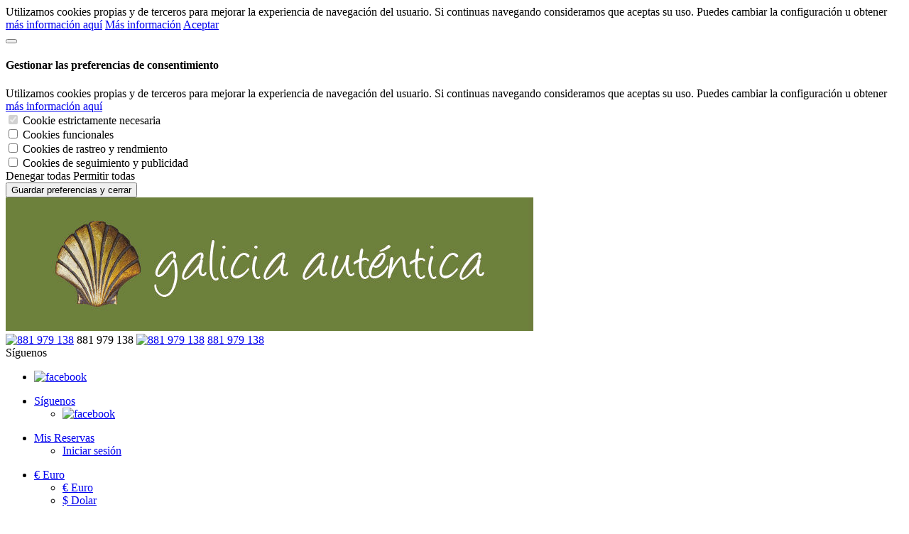

--- FILE ---
content_type: text/html; charset=utf-8
request_url: https://www.galiciaautentica.com/es/search-a/valoracion-ocio.html?bsq=8B37BBC309C61116
body_size: 100180
content:


<!DOCTYPE html>
<html lang="es">
    <head><title>
	Galicia Autentica, somos especialistas en organizar excursiones desde Santiago por Galicia. Excursión por las Rías Baixas Gallegas, Excursión a Finisterre, excursión por las Islas Cíes
</title><meta charset="UTF-8" /><meta http-equiv="X-UA-Compatible" content="IE=edge" /><meta name="viewport" content="width=device-width, initial-scale=1" /><meta id="MetaKeywords" name="keywords" content="Excursiones por Galicia, actividades, Wakeboard, Esquí Nautico, Carreras de Orientación, Kars, Ginkana, Tiro con Cerbatana y Arco, Rappel, Parapente, Rocódromo, Tirolina, Canoa, Hidrospeed, Escalada, Caballos, Flyboard, Paintball, Ultraligero, Puenting, Kayak" /><meta id="MetaDescription" name="description" content="Excursiones garantizadas por las Rías Baixas en Galicia. Excursión a Finisterre y excursión a las Islas Cíes. Excursiones en bus por Galicia, y excursiones privadas." /><link rel="icon" type="image/png" href="/Favicons/favicon_galicia_autentica.ico"><meta name="google-site-verification" content="pK_To_b38yYTqFH9UGTbhSu_SKGOxUfxkDx3OAJWtbQ" /><!-- Global site tag (gtag.js) - Google Analytics --><script async src="https://www.googletagmanager.com/gtag/js?id=UA-137427691-1"></script><script>window.dataLayer = window.dataLayer || [];function gtag(){dataLayer.push(arguments);}gtag('js', new Date());gtag('config', 'UA-137427691-1');</script><link href="//resources.dispongo.com/Themes/public/cloud3/cloud3.min.css" type="text/css" rel="stylesheet" /><link href="//resources.dispongo.com/Styles/public/c3_galicia-autentica/c3_galicia-autentica.min.css" type="text/css" rel="stylesheet" />
<meta name="Revisit" content="15 days" />
<meta name="robots" content="index,follow" />
<meta name="distribution" content="Global" />
<meta name="revisit-after" content="30 days" />
<meta http-equiv="Pragma" content="no-cache" />
<meta http-equiv="Cache-Control" content="no-cache, no-store, must-revalidate" />
<meta name="GOOGLEBOT" content="index,follow" />
<meta http-equiv="Content-Type" content="text/html; charset=iso-8859-1" />
<meta name="Resource-type" content="Document" />
<link href="https://predanet.com/css/principal.css" type="text/css" rel="stylesheet" />

<link rel="canonical" href="https://www.galiciaautentica.com/es/search-a/valoracion-ocio.html"/>

</head>
    <body id="pnlBody" class="page-149">
        
        
        
            <div id="cookies">
                

<div class="container cookies_alert" id="cookies_alert">
    <span class="clearfix cookies_alert_sup">
        <span class="col-xs-12"><a href="javascript:void(0);" id="uc1Cookies_lnkCerrar" class="btn" onclick="javascript:OcultaCapaCookies();"><i class="fa fa-times"></i></a></span>
    </span>
    <span class="clearfix cookies_alert_inf">
        <span class="col-xs-12 col-sm-7 col-md-8 pnl_lbls" id="cookies_alert_text">Utilizamos cookies propias y de terceros para mejorar la experiencia de navegación del usuario. Si continuas navegando consideramos que aceptas su uso. Puedes cambiar la configuración u obtener  <a href="/es/politica-de-cookies.html">más información aquí</a></span>
        <span class="col-xs-12 col-sm-5 col-md-4 pnl_btns">
            <span class="col-xs-12 col-sm-12 col-md-12 col-lg-6"><span id="uc1Cookies_spanInformacion" class="btn" onclick="window.open(&#39;/es/politica-de-cookies.html&#39;, &#39;_blank&#39;)"><a id="uc1Cookies_lnkMasInformacion" title="Más información" href="/es/politica-de-cookies.html" target="_blank">Más información</a></span></span>
            <span class="col-xs-12 col-sm-12 col-md-12 col-lg-6"><span id="uc1Cookies_spanAceptar" class="btn" onclick="javascript:OcultaCapaCookies();_SaveCookie(&#39;CookiesUserAccepted&#39;,&#39;1&#39;); location.reload(); return false;"><a id="uc1Cookies_lnkAceptarNavegacion" title="Aceptar" onclick="javascript:OcultaCapaCookies();_SaveCookie(&#39;CookiesUserAccepted&#39;,&#39;1&#39;); location.reload(); return false;" href="javascript:void(0);">Aceptar</a></span></span>
        </span>
    </span>
</div>     
            </div>            
        
        

<div class="modal fade mod_ayuda" id="ModalCookieAvanzada" tabindex="-1" role="dialog" aria-labelledby="ModalHelpLabel" data-keyboard="false" data-backdrop="static">
    <div class="modal-dialog" role="document">
        <div class="modal-content">
            <div class="modal-header">
                
                <button type="button" class="close" data-dismiss="modal" aria-label="Close" onclick="javascript:void(0);MuestraCapaCookies()">
                    <span aria-hidden="true">
                        <i class="fa fa-times"></i>
                    </span>
                </button>
                
                <h4 class="modal-title" id="ModalCookieAvanzadaLabel">
                    Gestionar las preferencias de consentimiento

                </h4>
            </div>
            <div class="modal-body">

                
                Utilizamos cookies propias y de terceros para mejorar la experiencia de navegación del usuario. Si continuas navegando consideramos que aceptas su uso. Puedes cambiar la configuración u obtener  <a href="/es/politica-de-cookies.html">más información aquí</a>
                
                    
                    <div class="checkbox-list">                        
                        <div class=" checkbox-style">
                            <input type="checkbox" class="custom-control-input" id="cookie_ext_nec" disabled="disabled" checked="checked" value="0">                            
                            <label class="custom-control-label" for="cookie_ext_nec" ><span id="ctl05_CookieEstNec">Cookie estrictamente necesaria</span></label>
                        </div>
                        <div class=" checkbox-style">
                            <input type="checkbox" class="custom-control-input" id="cookie_fun" value="1">
                            <label class="custom-control-label" for="cookie_fun" ><span id="ctl05_CookieFun">Cookies funcionales</span></label>
                        </div>
                        <div class=" checkbox-style">
                            <input type="checkbox" class="custom-control-input" id="cookie_ras_ren" value="2">
                            <label class="custom-control-label" for="cookie_ras_ren"><span id="ctl05_CookieRasRen">Cookies de rastreo y rendmiento</span></label>
                        </div>
                        <div class=" checkbox-style">
                            <input type="checkbox" class="custom-control-input" id="cookie_seg_pub" value="3">
                            <label class="custom-control-label" for="cookie_seg_pub" ><span id="ctl05_CookieSegPub">Cookies de seguimiento y publicidad</span></label>
                        </div>
                    </div>
                
                <span class="clearfix cookies_alert_inf">
                    <span class="pnl_btns">
                        <span class="col-xs-6 col-sm-6 col-md-6 col-lg-6">
                            
                            <span type="button" class="btn btn_denegar" onclick="javascript:switchCheckbox(0) ;return false"><a id="ctl05_lnkDenegarTodas" title="Denegar todas">Denegar todas</a></span>
                        </span>
                        <span class="col-xs-6 col-sm-6 col-md-6 col-lg-6">
                            
                            <span type="button" class="btn btn_aceptar" onclick="javascript:switchCheckbox(1);return false"><a id="ctl05_lnkPermitirTodas" title="Permitir todas">Permitir todas</a></span>
                        </span>
                    </span>
                </span>
            </div>
            <div class="modal-footer">
                <span class="pnl_cerrar">
                    <button type="button" class="btn btn_guardar" data-dismiss="modal" aria-label="Close" onclick="javascript:void(0);OcultaCapaCookies();_SaveCookieAvanzada('CookiesUserAccepted',1);_SaveCookieAvanzada('CheckCookies',2);_SaveCookieAvanzada('AllCookies',30);location.reload();return false;"><a id="ctl05_lnkGuardarCerrar" title="Guardar preferencias y cerrar">Guardar preferencias y cerrar</a></button>
                </span>
                
            </div>
        </div>
    </div>
</div>

        <form method="post" autocomplete="off" role="presentation" action="/es/search-a/valoracion-ocio.html?bsq=8B37BBC309C61116" onsubmit="javascript:return WebForm_OnSubmit();" id="form1" target="_top">
<div class="aspNetHidden">
<input type="hidden" name="ContentPlaceHolder_tsm_HiddenField" id="ContentPlaceHolder_tsm_HiddenField" value="" />
<input type="hidden" name="__EVENTTARGET" id="__EVENTTARGET" value="" />
<input type="hidden" name="__EVENTARGUMENT" id="__EVENTARGUMENT" value="" />
<input type="hidden" name="__DBMVSTATE" id="__DBMVSTATE" value="H4sIAAAAAAAEAPvPyC/BxCoXH++cn1dSlJ9THJRaWJpZlBqQX1zilJic7Z1aGR8vxshqk1ySY2CgAlKVmlcSkJOYnOqRn5OSWqQCkQCRRkgkUCQjOyA/J7MkMzmR1YEI3RDSGMrOLfNNzSsNKMrMS84sSMzh509JS+Fn5bQ0MrI0NDY1N0kBAPs6D5G5AAAA" />
<input type="hidden" name="__VIEWSTATE" id="__VIEWSTATE" value="" />
</div>

<script type="text/javascript">
//<![CDATA[
var theForm = document.forms['form1'];
if (!theForm) {
    theForm = document.form1;
}
function __doPostBack(eventTarget, eventArgument) {
    if (!theForm.onsubmit || (theForm.onsubmit() != false)) {
        theForm.__EVENTTARGET.value = eventTarget;
        theForm.__EVENTARGUMENT.value = eventArgument;
        theForm.submit();
    }
}
//]]>
</script>


<script src="/WebResource.axd?d=pynGkmcFUV13He1Qd6_TZF1BOMDC9K-Yhjx1R3k3damlAvBbKFCZGzJ6bSlzOOO84WDwBRg00NJY-SPtFNbKZg2&amp;t=638901598312636832" type="text/javascript"></script>


<script src="/V05/javascript/jquery/jquery-last.js" type="text/javascript"></script>
<script src="/V05/javascript/bootstrap/bootstrap.min.js" type="text/javascript"></script>
<script type="text/javascript">
//<![CDATA[
function esVisible(elemento) {
     var esVisible = false;
     if (elemento.is(':visible') && elemento.css('visibility') != 'hidden' && elemento.css('opacity') > 0)
     {
         esVisible = true;
     }
     return esVisible;
}
jQuery(document).ready(function(){
     jQuery('[rel="tooltip-info"]').popover({trigger: "hover click", container:'body'});
     jQuery('[rel="tooltip-markup"]').popover({trigger: "hover click", container:'body'});
});
//]]>
</script>
<script type="text/javascript">
//<![CDATA[
function OcultaCapaCookies() {
    document.getElementById('cookies_alert').style.display = 'none';
}
function MuestraCapaCookies() {
    document.getElementById('cookies_alert').style.display = 'block';
}
//]]>
</script>

<script src="/V05/javascript/comun/comun.js" type="text/javascript"></script><script type="text/javascript">
function setCookieAccepted()
{
	document.getElementById('cookies_alert_text').innerHTML = 'Utilizamos cookies propias y de terceros para mejorar la experiencia de navegación del usuario. Si continuas navegando consideramos que aceptas su uso. Puedes cambiar la configuración u obtener  <a href="/es/politica-de-cookies.html">más información aquí</a>'; 
	document.getElementById('uc1Cookies_lnkAceptarNavegacion').value = 'Aceptar';
	document.getElementById('uc1Cookies_lnkAceptarNavegacion').title = 'Aceptar';
	document.getElementById('uc1Cookies_lnkAceptarNavegacion').onclick= function () {_SaveCookie('CookiesUserAccepted','1'); OcultaCapaCookies(); return false; }
	document.getElementById('uc1Cookies_lnkCerrar').onclick= function () { OcultaCapaCookies(); return false; }
	document.getElementById('uc1Cookies_spanAceptar').onclick= function () {_SaveCookie('CookiesUserAccepted','1'); OcultaCapaCookies(); location.reload(); return false; }
	MuestraCapaCookies();
}
</script>

<script type="text/javascript">
//<![CDATA[
function capa_cookie_avanzada_modal( id, position ){
	if (jQuery('#ModalCookieAvanzada').is(':hidden')){
		jQuery('#ModalCookieAvanzada').removeClass('left');
		jQuery('#ModalCookieAvanzada').removeClass('right');
		jQuery('#ModalCookieAvanzada').addClass(position);
		jQuery('#ModalCookieAvanzada').modal('show');
	}
}
//]]>
</script>

<script src="/V05/javascript/jquery/jquery-migrate-1.2.1.min.js" type="text/javascript"></script>
<script src="/V05/javascript/sweetalert/promise.min.js" type="text/javascript"></script>
<script src="/V05/javascript/sweetalert/sweetalert2_8.js" type="text/javascript"></script>
<script type="text/javascript">
//<![CDATA[
function FocusCloseValidation(){
	jQuery('input').each(function(){
		if (jQuery(this).hasClass('err')){
			jQuery(this).focus();
			return false;
		}
	});
}
function DoValidation(validationGroup, layerID, headerText) {
	let isValid = true;
	if (typeof Page_ClientValidate === 'function' ) {
		isValid = Page_ClientValidate(validationGroup);
	}
	if (!isValid) {
		var _text = jQuery('#' + layerID).html();
		Swal.fire({
			 title: headerText,
			 html: _text,
			 onAfterClose: FocusCloseValidation
		});
	}
	return isValid;
}
function newalert(_title, _text, _customClass, _redirect){
		_customClass = _customClass || '';
		_redirect = _redirect || '';
		Swal.fire({
			 title: _title,
			 html: _text, 
			 customClass: _customClass
		}).then(  function(result) {
			if (_redirect != '') {
				window.location.replace(_redirect);
			}
			if (result.value) {
				return result.value;
			}
		});
}
function newalerticon(_title, _text, _icon, _customClass, _redirect){
		_customClass = _customClass || '';
		_redirect = _redirect || '';
		_icon = _icon || '';
		Swal.fire({
			 title: _title,
			 html: _text, 
			 type: _icon, 
			 customClass: _customClass 
		}).then(  function(result) {
			if (_redirect != '') {
				window.location.replace(_redirect);
			}
			if (result.value) {
				return result.value;
			}
		});
}
function newalertConfirmCancel(_title, _text, _customClass, _confirmRedirect, _type, _confirmButtonText, _cancelButtonText, _confirmButtonColor, _cancelButtonColor){
	_customClass = _customClass || '';
	_confirmRedirect = _confirmRedirect || '';
	_type = _type || 'success';
	if ((_confirmButtonText == '') || (_confirmButtonText == undefined)){_confirmButtonText = 'Aceptar'}
	if ((_cancelButtonText == '') || (_cancelButtonText == undefined)){_cancelButtonText = 'Cancelar'}
	if ((_confirmButtonColor == '') || (_confirmButtonColor == undefined)){_confirmButtonColor = '#3D9970'}
	if ((_cancelButtonColor == '') || (_cancelButtonColor == undefined)){_cancelButtonColor = '#FF4136'}
	Swal.fire({
		 title: _title,
		 html: _text, 
		 type: _type,
		 customClass: _customClass,
		 showCancelButton: true,
		 confirmButtonText: _confirmButtonText,
		 cancelButtonText: _cancelButtonText,
		 confirmButtonColor: _confirmButtonColor,
		 cancelButtonColor: _cancelButtonColor
	}).then(function(result){
		if (result.value) {
			window.top.location.replace(_confirmRedirect);
			return result.value;
		}
	});
}
function newalertinfo(_title, _text, _customClass, _type){
	_customClass = _customClass || '';
	_type = _type || 'success';
	let _position = 'bottom-end';
	let _showConfirmButton = false;
	let _timer = '2500';
	Swal.fire({
		 title: _title,
		 html: _text, 
		 type: _type,
		 customClass: _customClass,
		 position: _position,
		 showConfirmButton: _showConfirmButton,
		 timer: _timer
	}).then(  function(result) {
		if (result.value) {
			return result.value;
		}
	});
}
function showhelp(_text, _timmer){
		Swal.fire({
			 title: 'Ayuda',
			 html: _text,
			 position: 'top-end',
			 showConfirmButton: false,
			 showCloseButton: true,
			 timer: _timmer
		}).then( function(result){
			if (result.value) {
				return result.value;
			}
		});
}
function newconfirm(_btnAccion, _title, _text, _confirmButtonText, _cancelButtonText, _loadingText, _confirmButtonColor, _cancelButtonColor, _loadingAnimations, _funcionTrue){
	if ((_confirmButtonText == '') || (_confirmButtonText == undefined)){_confirmButtonText = 'Aceptar'}
	if ((_cancelButtonText == '') || (_cancelButtonText == undefined)){_cancelButtonText = 'Cancelar'}
	if ((_loadingText == '') || (_loadingText == undefined)){_loadingText = 'En proceso'}
	if ((_confirmButtonColor == '') || (_confirmButtonColor == undefined)){_confirmButtonColor = '#3D9970'}
	if ((_cancelButtonColor == '') || (_cancelButtonColor == undefined)){_cancelButtonColor = '#FF4136'}
	if (_btnAccion.dataset.confirmed) {
		_btnAccion.dataset.confirmed = false;
		if (_loadingAnimations != 'false'){_loadingAnimations = true}
		if (_loadingAnimations == true){
			jQuery(_btnAccion).after('<button type="button" disabled="disabled" class="btn"><i class="fa fa-refresh fa-spin"></i> ' + _loadingText + '</button>');
			jQuery(_btnAccion).hide();
		}
		if (_funcionTrue != ''){eval(_funcionTrue);}
		return true;
	} else {
		event.preventDefault();
		Swal.fire({
			 title: _title,
			 html: _text,
			 type: 'warning',
			 showCancelButton: true,
			 confirmButtonText: _confirmButtonText,
			 cancelButtonText: _cancelButtonText,
			 confirmButtonColor: _confirmButtonColor,
			 cancelButtonColor: _cancelButtonColor
		}).then( function(result){
			if (result.value) {
				_btnAccion.dataset.confirmed = true;
				_btnAccion.click();
			}
		});
	}
}
function validate_buscador_ContentPlaceHolder_ctl00_ctl01_ctl04_ctl00_cdTabsContent_Bsc_23_5(validationGroup)
{
     var isValid = DoValidation(validationGroup, 'ContentPlaceHolder_ctl00_ctl01_ctl04_ctl00_cdTabsContent_Bsc_23_5_validation_dialog_5', 'Validaciones');
     if (!isValid){
             return false;
     } else {
             jQuery('#ContentPlaceHolder_ctl00_ctl01_ctl04_ctl00_cdTabsContent_Bsc_23_5_btnBuscar_5').html('<i class="fa fa-refresh fa-spin"></i> [Cargando...]');
             jQuery("#ContentPlaceHolder_ctl00_ctl01_ctl04_ctl00_cdTabsContent_Bsc_23_5_hdnIsPostbackBuscador_5").val('1');
             __doPostBack('ctl00$ContentPlaceHolder$ctl00$ctl01$ctl04$ctl00$cdTabsContent$ctl05$Bsc_23$btnBuscar');
             return true;
     }
}
jQuery(function () {
     jQuery('[rel="tooltip-buscador"]').popover({trigger: "hover click", container:'body', placement : 'top'});
});
function GetCategorias_ContentPlaceHolder_ctl00_ctl01_ctl04_ctl00_cdTabsContent_Bsc_23_5_ctl01_5()
{
     var url = '/v05/handlers/HotelClasificacionHandler.ashx?idi=1&tser=23&IDAcceso=100&cvt=3&tcli=1';
     var idtipo = jQuery('#ContentPlaceHolder_ctl00_ctl01_ctl04_ctl00_cdTabsContent_Bsc_23_5_ctl01_5_cmbTipo_5').val();
     var showData = jQuery('#ContentPlaceHolder_ctl00_ctl01_ctl04_ctl00_cdTabsContent_Bsc_23_5_ctl02_5_cmbSubTipo_5');
     showData.empty();
     showData.append('<option value="0">[Cargando...]</option>');
     url = url + '&thot=' + idtipo;
     jQuery.getJSON(url, function (data) {
         showData.empty();
         if (data.length) {
             showData.append('<option value="0">[todos los subtipos] </option>');
              jQuery.each(data, function(i, item) {
                 showData.append('<option value=' + item.id + '>' + item.value + '</option>');
              });
         } else {
             showData.append('<option value="0">[todos los subtipos] </option>');
         }
     });
}
//]]>
</script>

<script src="/V05/javascript/soapclient/soapclient.js" type="text/javascript"></script>
<script type="text/javascript">
//<![CDATA[
var url = 'https://www.galiciaautentica.com/SWPub/Buscador.asmx';
var availableDates_ContentPlaceHolder_ctl00_ctl01_ctl04_ctl00_cdTabsContent_Bsc_23_5_ctl00_5 = ['06/01/2026','07/01/2026','08/01/2026','09/01/2026','10/01/2026','11/01/2026','12/01/2026','13/01/2026','14/01/2026','15/01/2026','16/01/2026','17/01/2026','18/01/2026','19/01/2026','20/01/2026','21/01/2026','22/01/2026','23/01/2026','24/01/2026','25/01/2026','26/01/2026','27/01/2026','28/01/2026','29/01/2026','30/01/2026','31/01/2026','01/02/2026','02/02/2026','03/02/2026','04/02/2026','05/02/2026','06/02/2026','07/02/2026','08/02/2026','09/02/2026','10/02/2026','11/02/2026','12/02/2026','13/02/2026','14/02/2026','15/02/2026','16/02/2026','17/02/2026','18/02/2026','19/02/2026','20/02/2026','21/02/2026','22/02/2026','23/02/2026','24/02/2026','25/02/2026','26/02/2026','27/02/2026','28/02/2026','01/03/2026','02/03/2026','03/03/2026','04/03/2026','05/03/2026','06/03/2026','07/03/2026','08/03/2026','09/03/2026','10/03/2026','11/03/2026','12/03/2026','13/03/2026','14/03/2026','15/03/2026','16/03/2026','17/03/2026','18/03/2026','19/03/2026','20/03/2026','21/03/2026','22/03/2026','23/03/2026','24/03/2026','25/03/2026','26/03/2026','27/03/2026','28/03/2026','29/03/2026','30/03/2026','31/03/2026','01/04/2026','02/04/2026','03/04/2026','04/04/2026','05/04/2026','06/04/2026','07/04/2026','08/04/2026','09/04/2026','10/04/2026','11/04/2026','12/04/2026','13/04/2026','14/04/2026','15/04/2026','16/04/2026','17/04/2026','18/04/2026','19/04/2026','20/04/2026','21/04/2026','22/04/2026','23/04/2026','24/04/2026','25/04/2026','26/04/2026','27/04/2026','28/04/2026','29/04/2026','30/04/2026','01/05/2026','02/05/2026','03/05/2026','04/05/2026','05/05/2026','06/05/2026','07/05/2026','08/05/2026','09/05/2026','10/05/2026','11/05/2026','12/05/2026','13/05/2026','14/05/2026','15/05/2026','16/05/2026','17/05/2026','18/05/2026','19/05/2026','20/05/2026','21/05/2026','22/05/2026','23/05/2026','24/05/2026','25/05/2026','26/05/2026','27/05/2026','28/05/2026','29/05/2026','30/05/2026','31/05/2026','01/06/2026','02/06/2026','03/06/2026','04/06/2026','05/06/2026','06/06/2026','07/06/2026','08/06/2026','09/06/2026','10/06/2026','11/06/2026','12/06/2026','13/06/2026','14/06/2026','15/06/2026','16/06/2026','17/06/2026','18/06/2026','19/06/2026','20/06/2026','21/06/2026','22/06/2026','23/06/2026','24/06/2026','25/06/2026','26/06/2026','27/06/2026','28/06/2026','29/06/2026','30/06/2026','01/07/2026','02/07/2026','03/07/2026','04/07/2026','05/07/2026','06/07/2026','07/07/2026','08/07/2026','09/07/2026','10/07/2026','11/07/2026','12/07/2026','13/07/2026','14/07/2026','15/07/2026','16/07/2026','17/07/2026','18/07/2026','19/07/2026','20/07/2026','21/07/2026','22/07/2026','23/07/2026','24/07/2026','25/07/2026','26/07/2026','27/07/2026','28/07/2026','29/07/2026','30/07/2026','31/07/2026','01/08/2026','02/08/2026','03/08/2026','04/08/2026','05/08/2026','06/08/2026','07/08/2026','08/08/2026','09/08/2026','10/08/2026','11/08/2026','12/08/2026','13/08/2026','14/08/2026','15/08/2026','16/08/2026','17/08/2026','18/08/2026','19/08/2026','20/08/2026','21/08/2026','22/08/2026','23/08/2026','24/08/2026','25/08/2026','26/08/2026','27/08/2026','28/08/2026','29/08/2026','30/08/2026','31/08/2026','01/09/2026','02/09/2026','03/09/2026','04/09/2026','05/09/2026','06/09/2026','07/09/2026','08/09/2026','09/09/2026','10/09/2026','11/09/2026','12/09/2026','13/09/2026','14/09/2026','15/09/2026','16/09/2026','17/09/2026','18/09/2026','19/09/2026','20/09/2026','21/09/2026','22/09/2026','23/09/2026','24/09/2026','25/09/2026','26/09/2026','27/09/2026','28/09/2026','29/09/2026','30/09/2026','01/10/2026','02/10/2026','03/10/2026','04/10/2026','05/10/2026','06/10/2026','07/10/2026','08/10/2026','09/10/2026','10/10/2026','11/10/2026','12/10/2026','13/10/2026','14/10/2026','15/10/2026','16/10/2026','17/10/2026','18/10/2026','19/10/2026','20/10/2026','21/10/2026','22/10/2026','23/10/2026','24/10/2026','25/10/2026','26/10/2026','27/10/2026','28/10/2026','29/10/2026','30/10/2026','31/10/2026','01/11/2026','02/11/2026','03/11/2026','04/11/2026','05/11/2026','06/11/2026','07/11/2026','08/11/2026','09/11/2026','10/11/2026','11/11/2026','12/11/2026','13/11/2026','14/11/2026','15/11/2026','16/11/2026','17/11/2026','18/11/2026','19/11/2026','20/11/2026','21/11/2026','22/11/2026','23/11/2026','24/11/2026','25/11/2026','26/11/2026','27/11/2026','28/11/2026','29/11/2026','30/11/2026','01/12/2026','02/12/2026','03/12/2026','04/12/2026','05/12/2026','06/12/2026','07/12/2026','08/12/2026','09/12/2026','10/12/2026','11/12/2026','12/12/2026','13/12/2026','14/12/2026','15/12/2026','16/12/2026','17/12/2026','18/12/2026','19/12/2026','20/12/2026','21/12/2026','22/12/2026','23/12/2026','24/12/2026','25/12/2026','26/12/2026','27/12/2026','28/12/2026','29/12/2026','30/12/2026','31/12/2026','01/01/2027','02/01/2027','03/01/2027','04/01/2027','05/01/2027','06/01/2027','07/01/2027','08/01/2027','09/01/2027','10/01/2027','11/01/2027','12/01/2027','13/01/2027','14/01/2027','15/01/2027','16/01/2027','17/01/2027','18/01/2027','19/01/2027','20/01/2027','21/01/2027','22/01/2027','23/01/2027','24/01/2027','25/01/2027','26/01/2027','27/01/2027','28/01/2027','29/01/2027','30/01/2027','31/01/2027','01/02/2027','02/02/2027','03/02/2027','04/02/2027','05/02/2027','06/02/2027','07/02/2027','08/02/2027','09/02/2027','10/02/2027','11/02/2027','12/02/2027','13/02/2027','14/02/2027','15/02/2027','16/02/2027','17/02/2027','18/02/2027','19/02/2027','20/02/2027','21/02/2027','22/02/2027','23/02/2027','24/02/2027','25/02/2027','26/02/2027','27/02/2027','28/02/2027','01/03/2027','02/03/2027','03/03/2027','04/03/2027','05/03/2027','06/03/2027','07/03/2027','08/03/2027','09/03/2027','10/03/2027','11/03/2027','12/03/2027','13/03/2027','14/03/2027','15/03/2027','16/03/2027','17/03/2027','18/03/2027','19/03/2027','20/03/2027','21/03/2027','22/03/2027','23/03/2027','24/03/2027','25/03/2027','26/03/2027','27/03/2027','28/03/2027','29/03/2027','30/03/2027','31/03/2027','01/04/2027','02/04/2027','03/04/2027','04/04/2027','05/04/2027','06/04/2027','07/04/2027','08/04/2027','09/04/2027','10/04/2027','11/04/2027','12/04/2027','13/04/2027','14/04/2027','15/04/2027','16/04/2027','17/04/2027','18/04/2027','19/04/2027','20/04/2027','21/04/2027','22/04/2027','23/04/2027','24/04/2027','25/04/2027','26/04/2027','27/04/2027','28/04/2027','29/04/2027','30/04/2027','01/05/2027','02/05/2027','03/05/2027','04/05/2027','05/05/2027','06/05/2027','07/05/2027','08/05/2027','09/05/2027','10/05/2027','11/05/2027','12/05/2027','13/05/2027','14/05/2027','15/05/2027','16/05/2027','17/05/2027','18/05/2027','19/05/2027','20/05/2027','21/05/2027','22/05/2027','23/05/2027','24/05/2027','25/05/2027','26/05/2027','27/05/2027','28/05/2027','29/05/2027','30/05/2027','31/05/2027','01/06/2027','02/06/2027','03/06/2027','04/06/2027','05/06/2027','06/06/2027','07/06/2027','08/06/2027','09/06/2027','10/06/2027','11/06/2027','12/06/2027','13/06/2027','14/06/2027','15/06/2027','16/06/2027','17/06/2027','18/06/2027','19/06/2027','20/06/2027','21/06/2027','22/06/2027','23/06/2027','24/06/2027','25/06/2027','26/06/2027','27/06/2027','28/06/2027','29/06/2027','30/06/2027','01/07/2027','02/07/2027','03/07/2027','04/07/2027','05/07/2027','06/07/2027','07/07/2027','08/07/2027','09/07/2027','10/07/2027','11/07/2027','12/07/2027','13/07/2027','14/07/2027','15/07/2027','16/07/2027','17/07/2027','18/07/2027','19/07/2027','20/07/2027','21/07/2027','22/07/2027','23/07/2027','24/07/2027','25/07/2027','26/07/2027','27/07/2027','28/07/2027','29/07/2027','30/07/2027','31/07/2027','01/08/2027','02/08/2027','03/08/2027','04/08/2027','05/08/2027','06/08/2027','07/08/2027','08/08/2027','09/08/2027','10/08/2027','11/08/2027','12/08/2027','13/08/2027','14/08/2027','15/08/2027','16/08/2027','17/08/2027','18/08/2027','19/08/2027','20/08/2027','21/08/2027','22/08/2027','23/08/2027','24/08/2027','25/08/2027','26/08/2027','27/08/2027','28/08/2027','29/08/2027','30/08/2027','31/08/2027','01/09/2027','02/09/2027','03/09/2027','04/09/2027','05/09/2027','06/09/2027','07/09/2027','08/09/2027','09/09/2027','10/09/2027','11/09/2027','12/09/2027','13/09/2027','14/09/2027','15/09/2027','16/09/2027','17/09/2027','18/09/2027','19/09/2027','20/09/2027','21/09/2027','22/09/2027','23/09/2027','24/09/2027','25/09/2027','26/09/2027','27/09/2027','28/09/2027','29/09/2027','30/09/2027','01/10/2027','02/10/2027','03/10/2027','04/10/2027','05/10/2027','06/10/2027','07/10/2027','08/10/2027','09/10/2027','10/10/2027','11/10/2027','12/10/2027','13/10/2027','14/10/2027','15/10/2027','16/10/2027','17/10/2027','18/10/2027','19/10/2027','20/10/2027','21/10/2027','22/10/2027','23/10/2027','24/10/2027','25/10/2027','26/10/2027','27/10/2027','28/10/2027','29/10/2027','30/10/2027','31/10/2027','01/11/2027','02/11/2027','03/11/2027','04/11/2027','05/11/2027','06/11/2027','07/11/2027','08/11/2027','09/11/2027','10/11/2027','11/11/2027','12/11/2027','13/11/2027','14/11/2027','15/11/2027','16/11/2027','17/11/2027','18/11/2027','19/11/2027','20/11/2027','21/11/2027','22/11/2027','23/11/2027','24/11/2027','25/11/2027','26/11/2027','27/11/2027','28/11/2027','29/11/2027','30/11/2027','01/12/2027','02/12/2027','03/12/2027','04/12/2027','05/12/2027','06/12/2027','07/12/2027','08/12/2027','09/12/2027','10/12/2027','11/12/2027','12/12/2027','13/12/2027','14/12/2027','15/12/2027','16/12/2027','17/12/2027','18/12/2027','19/12/2027','20/12/2027','21/12/2027','22/12/2027','23/12/2027','24/12/2027','25/12/2027','26/12/2027','27/12/2027','28/12/2027','29/12/2027','30/12/2027','31/12/2027','01/01/2028','02/01/2028','03/01/2028','04/01/2028','05/01/2028','06/01/2028'];
function UpdateFechaEntrada_ContentPlaceHolder_ctl00_ctl01_ctl04_ctl00_cdTabsContent_Bsc_23_5_ctl00_5(comboTipo, comboSubTipo, comboUbicacion, destinoSeleccionadoValue, destinoTipoSeleccionadoValue, comboForfaitProducto)
{
     var IDTipo = 0; var IDSubTipo = 0; var IDUbicacion = 0;
     if(comboTipo != null) IDTipo = jQuery('#' + comboTipo).val();
     if(comboSubTipo != null) IDSubTipo = jQuery('#' + comboSubTipo).val();
     if(comboUbicacion != null) IDUbicacion = jQuery('#' + comboUbicacion).val();
     var pl = new SOAPClientParameters();
     pl.add("IDTipo", IDTipo);
     pl.add("IDSubTipo", IDSubTipo);
     pl.add("IDUbicacion", IDUbicacion);
     pl.add("IDTipoServicio",23);
     pl.add("IDIdioma",1);
     pl.add("IDAcceso",100);
     pl.add("IDCanalVenta",3);
     pl.add("IDCliente",-1);
     if ((destinoSeleccionadoValue != null) && (destinoSeleccionadoValue != ''))
     {
         pl.add("IDDestino", destinoSeleccionadoValue);
     }
     else
     {
         pl.add("IDDestino", 0);
     }
     if ((destinoTipoSeleccionadoValue != null) && (destinoTipoSeleccionadoValue != ''))
     {
         pl.add("IDDestinoTipo", destinoTipoSeleccionadoValue);
     }
     else
     {
         pl.add("IDDestinoTipo", 0);
     }
     if ((comboForfaitProducto != null) && (comboForfaitProducto != ''))
     {
         pl.add("IDAlojamiento", jQuery('#' + comboForfaitProducto).val());
     }
     else
     {
         pl.add("IDAlojamiento", 0);
     }
     pl.add("ObtenerParaTicketsYActividades", 0);
     SOAPClient.invoke(url, "GetFechasDisponibles", pl, true, SetFechasProducto_callBack_ContentPlaceHolder_ctl00_ctl01_ctl04_ctl00_cdTabsContent_Bsc_23_5_ctl00_5);
}
function SetFechasProducto_callBack_ContentPlaceHolder_ctl00_ctl01_ctl04_ctl00_cdTabsContent_Bsc_23_5_ctl00_5(cl)
{
	availableDates_ContentPlaceHolder_ctl00_ctl01_ctl04_ctl00_cdTabsContent_Bsc_23_5_ctl00_5 = [];
	availableDates_ContentPlaceHolder_ctl00_ctl01_ctl04_ctl00_cdTabsContent_Bsc_23_5_ctl00_5 = cl;
	if (availableDates_ContentPlaceHolder_ctl00_ctl01_ctl04_ctl00_cdTabsContent_Bsc_23_5_ctl00_5.length > 0 ){
		//Actualizar fecha min, fecha max y fecha seleccionada en el datepicker
		jQuery('#ContentPlaceHolder_ctl00_ctl01_ctl04_ctl00_cdTabsContent_Bsc_23_5_ctl00_5_txtFechaEntrada_5').datepicker('option','minDate',availableDates_ContentPlaceHolder_ctl00_ctl01_ctl04_ctl00_cdTabsContent_Bsc_23_5_ctl00_5[0]);
		jQuery('#ContentPlaceHolder_ctl00_ctl01_ctl04_ctl00_cdTabsContent_Bsc_23_5_ctl00_5_txtFechaEntrada_5').datepicker('option','maxDate',availableDates_ContentPlaceHolder_ctl00_ctl01_ctl04_ctl00_cdTabsContent_Bsc_23_5_ctl00_5[availableDates_ContentPlaceHolder_ctl00_ctl01_ctl04_ctl00_cdTabsContent_Bsc_23_5_ctl00_5.length - 1]);
		jQuery('#ContentPlaceHolder_ctl00_ctl01_ctl04_ctl00_cdTabsContent_Bsc_23_5_ctl00_5_txtFechaSalida_5').datepicker('option','minDate',availableDates_ContentPlaceHolder_ctl00_ctl01_ctl04_ctl00_cdTabsContent_Bsc_23_5_ctl00_5[0]);
		jQuery('#ContentPlaceHolder_ctl00_ctl01_ctl04_ctl00_cdTabsContent_Bsc_23_5_ctl00_5_txtFechaSalida_5').datepicker('option','maxDate',availableDates_ContentPlaceHolder_ctl00_ctl01_ctl04_ctl00_cdTabsContent_Bsc_23_5_ctl00_5[availableDates_ContentPlaceHolder_ctl00_ctl01_ctl04_ctl00_cdTabsContent_Bsc_23_5_ctl00_5.length - 1]);
		var FechaEntradaSeleccionadaObject = jQuery('#ContentPlaceHolder_ctl00_ctl01_ctl04_ctl00_cdTabsContent_Bsc_23_5_ctl00_5_txtFechaEntrada_5').datepicker('getDate');
		var FechaSalidaSeleccionadaObject = jQuery('#ContentPlaceHolder_ctl00_ctl01_ctl04_ctl00_cdTabsContent_Bsc_23_5_ctl00_5_txtFechaSalida_5').datepicker('getDate');
		if ((FechaEntradaSeleccionadaObject != null) && (FechaSalidaSeleccionadaObject != null)){
			var FechaEntradaSeleccionadaString = ('0' + FechaEntradaSeleccionadaObject.getDate()).slice(-2) + '/' +   ('0' + (FechaEntradaSeleccionadaObject.getMonth() + 1)).slice(-2) + '/' + FechaEntradaSeleccionadaObject.getFullYear();
			var FechaSalidaSeleccionadaString = ('0' + FechaSalidaSeleccionadaObject.getDate()).slice(-2) + '/' +   ('0' + (FechaSalidaSeleccionadaObject.getMonth() + 1)).slice(-2) + '/' + FechaSalidaSeleccionadaObject.getFullYear();
			if (jQuery.inArray(FechaEntradaSeleccionadaString, availableDates_ContentPlaceHolder_ctl00_ctl01_ctl04_ctl00_cdTabsContent_Bsc_23_5_ctl00_5) == -1){
				jQuery('#ContentPlaceHolder_ctl00_ctl01_ctl04_ctl00_cdTabsContent_Bsc_23_5_ctl00_5_txtFechaEntrada_5').datepicker('setDate',availableDates_ContentPlaceHolder_ctl00_ctl01_ctl04_ctl00_cdTabsContent_Bsc_23_5_ctl00_5[0]);
			}
			if (jQuery.inArray(FechaSalidaSeleccionadaString, availableDates_ContentPlaceHolder_ctl00_ctl01_ctl04_ctl00_cdTabsContent_Bsc_23_5_ctl00_5) == -1){
				jQuery('#ContentPlaceHolder_ctl00_ctl01_ctl04_ctl00_cdTabsContent_Bsc_23_5_ctl00_5_txtFechaSalida_5').datepicker('setDate',availableDates_ContentPlaceHolder_ctl00_ctl01_ctl04_ctl00_cdTabsContent_Bsc_23_5_ctl00_5[0]);
			}
		}
	}
}
function filtraCalendarioFechasDisponibles_ContentPlaceHolder_ctl00_ctl01_ctl04_ctl00_cdTabsContent_Bsc_23_5_ctl00_5(date) {
     dmy = ('0' + date.getDate()).slice(-2) + '/' +   ('0' + (date.getMonth() + 1)).slice(-2) + '/' + date.getFullYear();
     if (availableDates_ContentPlaceHolder_ctl00_ctl01_ctl04_ctl00_cdTabsContent_Bsc_23_5_ctl00_5.length > 0 ){
         if (jQuery.inArray(dmy, availableDates_ContentPlaceHolder_ctl00_ctl01_ctl04_ctl00_cdTabsContent_Bsc_23_5_ctl00_5) != -1) {
             return [true, 'highlight','Fecha disponible'];
         } else {
             return [false,'','Fecha NO disponible'];
         }
     }else{
         return [true, 'highlight','Fecha disponible'];
     }
}
function filtraCalendarioFechasDisponibles_FechaHasta_ContentPlaceHolder_ctl00_ctl01_ctl04_ctl00_cdTabsContent_Bsc_23_5_ctl00_5(date) {
     var dmy = ('0' + date.getDate()).slice(-2) + '/' +   ('0' + (date.getMonth() + 1)).slice(-2) + '/' + date.getFullYear();
     var date_desde = jQuery('#ContentPlaceHolder_ctl00_ctl01_ctl04_ctl00_cdTabsContent_Bsc_23_5_ctl00_5_txtFechaEntrada_5').datepicker('getDate');
     if ((availableDates_ContentPlaceHolder_ctl00_ctl01_ctl04_ctl00_cdTabsContent_Bsc_23_5_ctl00_5.length > 0 ) && (date_desde != null)){
         var intervalo_valido = true;
         for (date_desde; date_desde < date; date_desde.setDate(date_desde.getDate() + 1)) {
             var dmy_desde = ('0' + date_desde.getDate()).slice(-2) + '/' +   ('0' + (date_desde.getMonth() + 1)).slice(-2) + '/' + date_desde.getFullYear();
             if (jQuery.inArray(dmy_desde, availableDates_ContentPlaceHolder_ctl00_ctl01_ctl04_ctl00_cdTabsContent_Bsc_23_5_ctl00_5) == -1) {intervalo_valido=false;break;}
         }
         if (intervalo_valido == true) {
             return [true, 'highlight','Fecha disponible'];
         } else {
             return [false,'','Fecha NO disponible'];
         }
     }else{
         return [true, 'highlight','Fecha disponible'];
     }
}
//]]>
</script>

<script src="/V05/javascript/jquery/jquery.ui.datepicker_1.js" type="text/javascript"></script>
<script src="/V05/javascript/jquery/jquery-ui-1.10.0.custom.min.js" type="text/javascript"></script>
<script src="/V05/javascript/comun/fechas.js" type="text/javascript"></script>
<script type="text/javascript">
//<![CDATA[
	jQuery(function(){
		var pnlForm = jQuery('#ContentPlaceHolder_ctl00_ctl02_ctl02_ctl00_pnlAltaNewsletter');
		jQuery('#ContentPlaceHolder_ctl00_ctl02_ctl02_ctl00_txtEmail').on('focus',function(){
			if (!pnlForm.hasClass('captcha')){
				pnlForm.addClass('captcha');
			}
		});
	});
	function ValidarPolitica_ContentPlaceHolder_ctl00_ctl02_ctl02_ctl00(sender,args)
	{
		var chkpolitica = document.getElementById('ContentPlaceHolder_ctl00_ctl02_ctl02_ctl00_chkPolitica').checked;
			if (chkpolitica)
			{
				args.IsValid = true;
				return;
			}
			else
			{
				args.IsValid = false;
				return;
			}
	}
function capa_ayuda_modal( id, position ){
	if (jQuery('#ModalHelp').is(':hidden')){
		jQuery('#ModalHelp').removeClass('left');
		jQuery('#ModalHelp').removeClass('right');
		jQuery('#ModalHelp').addClass(position);
		jQuery('#ModalHelp').modal('show');
		jQuery('#ModalHelp').find('.modal-body').load('/V05/handlers/Ayuda.ashx?id=' + id);
	}
}
//]]>
</script>

<script src="/ScriptResource.axd?d=nv7asgRUU0tRmHNR2D6t1NCX0znj4GkglSdJcPwdsI9impNeZxahGCaoXQzcUalWgvGVkDUMRlbwuKEdhMTleB5Mn-u3y30nK4BskFMJYC8Fkr_gmgo_j-LK_f2W0Py9iXokofmcKFsWaJQubP76Cw2&amp;t=40d12516" type="text/javascript"></script>
<script type="text/javascript">
//<![CDATA[
var __cultureInfo = {"name":"es-ES","numberFormat":{"CurrencyDecimalDigits":2,"CurrencyDecimalSeparator":",","IsReadOnly":true,"CurrencyGroupSizes":[3],"NumberGroupSizes":[3],"PercentGroupSizes":[3],"CurrencyGroupSeparator":".","CurrencySymbol":"€","NaNSymbol":"NaN","CurrencyNegativePattern":8,"NumberNegativePattern":1,"PercentPositivePattern":0,"PercentNegativePattern":0,"NegativeInfinitySymbol":"-∞","NegativeSign":"-","NumberDecimalDigits":2,"NumberDecimalSeparator":",","NumberGroupSeparator":".","CurrencyPositivePattern":3,"PositiveInfinitySymbol":"∞","PositiveSign":"+","PercentDecimalDigits":2,"PercentDecimalSeparator":",","PercentGroupSeparator":".","PercentSymbol":"%","PerMilleSymbol":"‰","NativeDigits":["0","1","2","3","4","5","6","7","8","9"],"DigitSubstitution":1},"dateTimeFormat":{"AMDesignator":"","Calendar":{"MinSupportedDateTime":"\/Date(-62135596800000)\/","MaxSupportedDateTime":"\/Date(253402297199999)\/","AlgorithmType":1,"CalendarType":1,"Eras":[1],"TwoDigitYearMax":2049,"IsReadOnly":true},"DateSeparator":"/","FirstDayOfWeek":1,"CalendarWeekRule":2,"FullDateTimePattern":"dddd, d\u0027 de \u0027MMMM\u0027 de \u0027yyyy H:mm:ss","LongDatePattern":"dddd, d\u0027 de \u0027MMMM\u0027 de \u0027yyyy","LongTimePattern":"H:mm:ss","MonthDayPattern":"d \u0027de\u0027 MMMM","PMDesignator":"","RFC1123Pattern":"ddd, dd MMM yyyy HH\u0027:\u0027mm\u0027:\u0027ss \u0027GMT\u0027","ShortDatePattern":"dd/MM/yyyy","ShortTimePattern":"H:mm","SortableDateTimePattern":"yyyy\u0027-\u0027MM\u0027-\u0027dd\u0027T\u0027HH\u0027:\u0027mm\u0027:\u0027ss","TimeSeparator":":","UniversalSortableDateTimePattern":"yyyy\u0027-\u0027MM\u0027-\u0027dd HH\u0027:\u0027mm\u0027:\u0027ss\u0027Z\u0027","YearMonthPattern":"MMMM\u0027 de \u0027yyyy","AbbreviatedDayNames":["do.","lu.","ma.","mi.","ju.","vi.","sá."],"ShortestDayNames":["D","L","M","X","J","V","S"],"DayNames":["domingo","lunes","martes","miércoles","jueves","viernes","sábado"],"AbbreviatedMonthNames":["ene.","feb.","mar.","abr.","may.","jun.","jul.","ago.","sep.","oct.","nov.","dic.",""],"MonthNames":["enero","febrero","marzo","abril","mayo","junio","julio","agosto","septiembre","octubre","noviembre","diciembre",""],"IsReadOnly":true,"NativeCalendarName":"calendario gregoriano","AbbreviatedMonthGenitiveNames":["ene.","feb.","mar.","abr.","may.","jun.","jul.","ago.","sep.","oct.","nov.","dic.",""],"MonthGenitiveNames":["enero","febrero","marzo","abril","mayo","junio","julio","agosto","septiembre","octubre","noviembre","diciembre",""]},"eras":[1,"d. C.",null,0]};//]]>
</script>

<script src="/ScriptResource.axd?d=NJmAwtEo3Ipnlaxl6CMhvluozFUSeqhsZPk9kevhA0Y0NDs4vBZne0_mKdD0jBVbHaSs22fXDpuaqQNaC8cvc3GwoLJcztmKBzsrTS5hx1xjBlS_8p42SP0-zTrwzaMm3WKQfsYiB3j8ZdT1oLTX-N2jGdITkzfvE7CDoyFDuM81&amp;t=345ad968" type="text/javascript"></script>
<script src="/ScriptResource.axd?d=dwY9oWetJoJoVpgL6Zq8OFDc8bjZ2C8MuCKwhmIIFHk4wFMlDL0Q7AnDJHuRKWYrEKMGrrmiZFoJp1qj8nacyt0cZY93821el_36PredBSTxVhvvv19d-y050NHD9GgPU3Ao3JJ9v1G-PgbtTKGwCg-17lca0VpI2whsu2xKRwI1&amp;t=345ad968" type="text/javascript"></script>
<script type="text/javascript">
//<![CDATA[
function WebForm_OnSubmit() {
if (typeof(ValidatorOnSubmit) == "function" && ValidatorOnSubmit() == false) return false;
return true;
}
//]]>
</script>

			
    <script type="text/javascript">
//<![CDATA[
Sys.WebForms.PageRequestManager._initialize('ctl00$ContentPlaceHolder$tsm', 'form1', ['tctl00$ContentPlaceHolder$ctl00$ctl01$ctl05$ctl00$updFiltros','ContentPlaceHolder_ctl00_ctl01_ctl05_ctl00_updFiltros','tctl00$ContentPlaceHolder$ctl00$ctl01$ctl06$ctl00$upd','ContentPlaceHolder_ctl00_ctl01_ctl06_ctl00_upd'], [], [], 90, 'ctl00');
//]]>
</script>

    

<div id="hdr">
    
<header id="ContentPlaceHolder_ctl00_ctl00_contHeaderContainer" class="container-fluid header_container_ext">
    <div class="header_container container clearfix">
        <div id="ContentPlaceHolder_ctl00_ctl00_contLogo" class="cont_logo">

<div class="cont_vacio">

<a href="http://www.galiciaautentica.com/es/inicio.html" title="&nbsp;" target="_top" class="lnk_logo"><img src="https://stdispongostdr01.blob.core.windows.net/sie-real-cms/CMS/Servidor/Cloud3/galeria/882____LogoGaliciaAutentica_182.jpg" alt="&nbsp;" class="img-responsive logo" /></a>


</div>

</div>
        
        <div id="ContentPlaceHolder_ctl00_ctl00_contTelefono" class="cont_header1 elems-4">

<div class="cont_vacio">

<span class="header_telf">
    <span class="hidden-xs">
        <a id="ContentPlaceHolder_ctl00_ctl00_ctl07_ctl00_lnkImgHeaderTelefono" title="881 979 138" class="lnk_img" href="tel:881%20979%20138"><img id="ContentPlaceHolder_ctl00_ctl00_ctl07_ctl00_imgHeaderTelefono" class="img" src="//resources.dispongo.com/Styles/public/c3_galicia-autentica/img/iconos/ico_telf.png" alt="881 979 138" /></a>
        <span id="ContentPlaceHolder_ctl00_ctl00_ctl07_ctl00_lblHeaderTelefono" class="lbl">881 979 138</span>
    </span>
    <span class="visible-xs">
        <a id="ContentPlaceHolder_ctl00_ctl00_ctl07_ctl00_lnkImgHeaderTelefonoXS" title="881 979 138" class="lnk_img" href="tel:881%20979%20138"><img id="ContentPlaceHolder_ctl00_ctl00_ctl07_ctl00_imgHeaderTelefonoXS" class="img_xs" src="//resources.dispongo.com/Styles/public/c3_galicia-autentica/img/iconos/ico_telf_xs.png" alt="881 979 138" /></a>
        <a id="ContentPlaceHolder_ctl00_ctl00_ctl07_ctl00_lblHeaderTelefonoXS" title="881 979 138" class="lbl_xs" href="tel:881%20979%20138">881 979 138</a>
    </span>
    
</span></div>

</div>
        <div id="ContentPlaceHolder_ctl00_ctl00_contSocial" class="cont_header2">

<div class="cont_vacio">

<div class="header_social">
    <div class="hidden-xs">
        
        <span class="tit">Síguenos</span>    
        
        
                <ul>
            
                    <li><a href="https://www.facebook.com/Galicia-aut%C3%A9ntica-281762765514415/" target="_blank" title="facebook"><img src="//resources.dispongo.com/Styles/public/c3_galicia-autentica/img/iconos/social/facebook.png" alt="facebook" /></a></li>
            
                </ul>
            
    </div>
    <div class="visible-xs">
        <ul>
            <li class="dropdown">
                <a href="#" class="dropdown-toggle lnk lnk_img_xs" data-toggle="dropdown">
                    Síguenos
                    <span><i class="fa fa-caret-down"></i></span>
                </a>
                <ul class="dropdown-menu">
                    
                            <li><a href="https://www.facebook.com/Galicia-aut%C3%A9ntica-281762765514415/" target="_blank" title="facebook"><img src="//resources.dispongo.com/Styles/public/c3_galicia-autentica/img/iconos/social/facebook.png" alt="facebook" /></a></li>
                        
                </ul>
            </li>
        </ul>
    </div>
</div></div>

</div>
        <div id="ContentPlaceHolder_ctl00_ctl00_contMiCuenta" class="cont_header3 elems-4">

<div class="cont_vacio">

<div class="header_micu">
    <div class="hidden-xs">
        <ul>
            <li class="dropdown">
                <a href="#" class="dropdown-toggle" data-toggle="dropdown">
                    <span class="micu_ico"><i class="fa fa-user"></i></span> <span class="micu_sel">Mis Reservas</span> <span class="micu_down"><i class="fa fa-caret-down"></i></span>
                </a>
                <ul class="dropdown-menu">
                    
                    
                    
                        <li><span class="navbar-session"><a id="ContentPlaceHolder_ctl00_ctl00_ctl04_ctl00_lnkHeaderMiCuenta" class="lnk" href="/es/mi-cuenta.html"><i class="fa fa-sign-out"></i> Iniciar sesión</a></span></li>
                    

                    
                </ul>
            </li>
        </ul>
    </div>
    <div id="ContentPlaceHolder_ctl00_ctl00_ctl04_ctl00_pnlVersionXS" class="visible-xs">
        <a id="ContentPlaceHolder_ctl00_ctl00_ctl04_ctl00_lnkImgHeaderMiCuentaXS" title="Iniciar sesión" class="lnk_img_xs" href="/es/mi-cuenta.html"><i class="fa fa-user fa-2x"></i></a>
        
    </div>
</div></div>

</div>
        <div id="ContentPlaceHolder_ctl00_ctl00_contMonedas" class="cont_header4 elems-4">

<div class="cont_vacio">

<div id="ContentPlaceHolder_ctl00_ctl00_ctl05_ctl00_pnlHeaderMonedaDrop" class="header_moneda">
	
    <div class="hidden-xs">
        <ul>
            <li class="dropdown">
                <a href="#" class="dropdown-toggle lnk" data-toggle="dropdown">
                    <span class="simbolo">€</span> Euro
                    <span class="mon_down"><i class="fa fa-caret-down"></i></span>
                </a>
                <ul class="dropdown-menu">
                    
                            <li><a id="ContentPlaceHolder_ctl00_ctl00_ctl05_ctl00_rptMonedas_litMoneda_0" href="javascript:WebForm_DoPostBackWithOptions(new WebForm_PostBackOptions(&quot;ctl00$ContentPlaceHolder$ctl00$ctl00$ctl05$ctl00$rptMonedas$ctl00$litMoneda&quot;, &quot;&quot;, true, &quot;&quot;, &quot;&quot;, false, true))"><span class="simbolo">€</span> Euro</a></li>
                        
                            <li><a id="ContentPlaceHolder_ctl00_ctl00_ctl05_ctl00_rptMonedas_litMoneda_1" href="javascript:WebForm_DoPostBackWithOptions(new WebForm_PostBackOptions(&quot;ctl00$ContentPlaceHolder$ctl00$ctl00$ctl05$ctl00$rptMonedas$ctl01$litMoneda&quot;, &quot;&quot;, true, &quot;&quot;, &quot;&quot;, false, true))"><span class="simbolo">$</span> Dolar</a></li>
                        
                </ul>
            </li>
        </ul>
    </div>
    <div class="visible-xs">
        <ul>
            <li class="dropdown">
                <a href="#" class="dropdown-toggle lnk lnk_img_xs" data-toggle="dropdown">
                    <span class="simbolo">€</span>
                    <span class="mon_down"><i class="fa fa-caret-down"></i></span>
                </a>
                <ul class="dropdown-menu">
                    
                            <li><a id="ContentPlaceHolder_ctl00_ctl00_ctl05_ctl00_rptMonedasXS_litMoneda_0" href="javascript:WebForm_DoPostBackWithOptions(new WebForm_PostBackOptions(&quot;ctl00$ContentPlaceHolder$ctl00$ctl00$ctl05$ctl00$rptMonedasXS$ctl00$litMoneda&quot;, &quot;&quot;, true, &quot;&quot;, &quot;&quot;, false, true))"><span class="simbolo">€</span> Euro</a></li>
                        
                            <li><a id="ContentPlaceHolder_ctl00_ctl00_ctl05_ctl00_rptMonedasXS_litMoneda_1" href="javascript:WebForm_DoPostBackWithOptions(new WebForm_PostBackOptions(&quot;ctl00$ContentPlaceHolder$ctl00$ctl00$ctl05$ctl00$rptMonedasXS$ctl01$litMoneda&quot;, &quot;&quot;, true, &quot;&quot;, &quot;&quot;, false, true))"><span class="simbolo">$</span> Dolar</a></li>
                        
                </ul>
            </li>
        </ul>
    </div>

</div>
</div>

</div>
        <div id="ContentPlaceHolder_ctl00_ctl00_contIdiomas" class="cont_header5 elems-4">

<div class="cont_vacio">

<div class="header_idio">
    <div class="hidden-xs">
        <ul>
            <li class="dropdown">
                <a href="javascript:void(0);" id="ContentPlaceHolder_ctl00_ctl00_ctl01_ctl00_lnkIdiomaSeleccionado" class="dropdown-toggle lnk" data-toggle="dropdown">
                    <span class="idi_img"><img id="ContentPlaceHolder_ctl00_ctl00_ctl01_ctl00_imgSelected" title="Español" src="//resources.dispongo.com/Styles/public/c3_galicia-autentica/img/iconos/idiomas/1.png" alt="Español" /></span> <span class="idi_sel">Español</span> <span class="idi_down"><i class="fa fa-caret-down"></i></span>
                </a>
                
                        <ul class="dropdown-menu">
                    
                        <li><a href="/es/valoracion-ocio.html?bsq=8B37BBC309C61116&reval=1" hreflang="es-ES"><img src="//resources.dispongo.com/Styles/public/c3_galicia-autentica/img/iconos/idiomas/1.png" alt="Español" title="Español" /><span class="idi">Español</span></a></li>
                    
                        <li><a href="/en/valoracion-ocio.html?bsq=8B37BBC309C61116&reval=1" hreflang="en-GB"><img src="//resources.dispongo.com/Styles/public/c3_galicia-autentica/img/iconos/idiomas/21.png" alt="Inglés" title="Inglés" /><span class="idi">Inglés</span></a></li>
                    
                        </ul>
                    
            </li>
        </ul>
    </div>
    <div class="visible-xs">
        <ul>
            <li class="dropdown">
                <a href="javascript:void(0);" id="ContentPlaceHolder_ctl00_ctl00_ctl01_ctl00_lnkIdiomaSeleccionadoXS" class="dropdown-toggle lnk lnk_img_xs" data-toggle="dropdown">
                    <span class="idi_img"><img id="ContentPlaceHolder_ctl00_ctl00_ctl01_ctl00_imgSelectedXS" title="Español" src="//resources.dispongo.com/Styles/public/c3_galicia-autentica/img/iconos/idiomas/1.png" alt="Español" /></span> <span><i class="fa fa-caret-down"></i></span>
                </a>
                
                        <ul class="dropdown-menu">
                    
                        <li><a href="/es/valoracion-ocio.html?bsq=8B37BBC309C61116&reval=1" hreflang="es-ES"><img src="//resources.dispongo.com/Styles/public/c3_galicia-autentica/img/iconos/idiomas/1.png" alt="Español" title="Español" /></a></li>
                    
                        <li><a href="/en/valoracion-ocio.html?bsq=8B37BBC309C61116&reval=1" hreflang="en-GB"><img src="//resources.dispongo.com/Styles/public/c3_galicia-autentica/img/iconos/idiomas/21.png" alt="Inglés" title="Inglés" /></a></li>
                    
                        </ul>
                    
            </li>
        </ul>
    </div>
</div>


</div>

</div>
        
    </div>
    <div class="container-fluid clearfix cont_menu_principal_ext">
        <div id="ContentPlaceHolder_ctl00_ctl00_contMenuPrincipal" class="container clearfix cont_menu_principal elems-4">

<div class="cont_vacio">


        
        <nav id="ContentPlaceHolder_ctl00_ctl00_ctl03_ctl00_MenuPrincipalNormal" class="navbar navbar-static-top mpri" role="navigation">
            <div class="container-fluid">
                <div id="ContentPlaceHolder_ctl00_ctl00_ctl03_ctl00_MenuPrincipaButton" class="navbar-header" data-toggle="collapse" data-target="#MenuPrincipal">
                    <button type="button" class="navbar-toggle collapsed" data-toggle="collapse" data-target="#MenuPrincipal">
                        
			            <i class="fa fa-bars fa-lg"></i>
                    </button>
                    
                </div>
                <div class="collapse navbar-collapse" id="MenuPrincipal">
                    
                            <ul class="nav navbar-nav">
                        
                            <li id="ContentPlaceHolder_ctl00_ctl00_ctl03_ctl00_dlPaginasMenu_liPaginaMenu_0" class=" fst">
                                <a id="ContentPlaceHolder_ctl00_ctl00_ctl03_ctl00_dlPaginasMenu_lnkPagina_0" title="Agencia de viajes especialista en Galicia, Receptivo de Galicia, Camino de Santiago, Escapadas por Galicia, Balnearios en Galicia, Paquetes por Galicia, Turismo Activo en Galicia, Viajes de Colegios a Galicia, Congresos en Galicia." rel="follow" href="../inicio.html">Inicio</a>
                                
                            </li>
                        
                            <li id="ContentPlaceHolder_ctl00_ctl00_ctl03_ctl00_dlPaginasMenu_liPaginaMenu_1">
                                <a id="ContentPlaceHolder_ctl00_ctl00_ctl03_ctl00_dlPaginasMenu_lnkPagina_1" title="Excursiones por Galicia, excursión a Finisterre, excursión a Rías Baixas, Excursión a Islas Cíes, Excursión a Ribeira Sacra, Excursión a Playa de las Catedrales. Excursiones privadas y organizadas por Galicia" rel="follow" href="/es/excursiones_ta_62.html">Excursiones</a>
                                
                            </li>
                        
                            <li id="ContentPlaceHolder_ctl00_ctl00_ctl03_ctl00_dlPaginasMenu_liPaginaMenu_2">
                                <a id="ContentPlaceHolder_ctl00_ctl00_ctl03_ctl00_dlPaginasMenu_lnkPagina_2" title="Hoteles en toda Galicia, Hoteles con encanto en Galicia, Casas de turismo rural en Galicia, Pazos en Galicia, Alojamiento en Galicia, Hoteles en Santiago, Hoteles en Rías Baixas, Hoteles en Coruña, Hoteles en Vigo." rel="follow" href="../hoteles.html">Hoteles</a>
                                
                            </li>
                        
                            <li id="ContentPlaceHolder_ctl00_ctl00_ctl03_ctl00_dlPaginasMenu_liPaginaMenu_3">
                                <a id="ContentPlaceHolder_ctl00_ctl00_ctl03_ctl00_dlPaginasMenu_lnkPagina_3" title="Apartamentos" rel="follow" href="../apartamentos.html">Apartamentos</a>
                                
                            </li>
                        
                            <li id="ContentPlaceHolder_ctl00_ctl00_ctl03_ctl00_dlPaginasMenu_liPaginaMenu_4">
                                <a id="ContentPlaceHolder_ctl00_ctl00_ctl03_ctl00_dlPaginasMenu_lnkPagina_4" title="Balnearios y Spas en toda Galicia, balnearios para escapadas románticas por Galicia, balnearios para ir con niños en Galicia, balnearios para familias en Galicia, Spa en Galicia, Talaso en Galicia, Turismo termal en Galicia." rel="follow" href="../balnearios-galicia.html">Balnearios</a>
                                
                            </li>
                        
                            <li id="ContentPlaceHolder_ctl00_ctl00_ctl03_ctl00_dlPaginasMenu_liPaginaMenu_5">
                                <a id="ContentPlaceHolder_ctl00_ctl00_ctl03_ctl00_dlPaginasMenu_lnkPagina_5" title="Turismo Rural" rel="follow" href="../turismorural.html">T. Rural</a>
                                
                            </li>
                        
                            <li id="ContentPlaceHolder_ctl00_ctl00_ctl03_ctl00_dlPaginasMenu_liPaginaMenu_6">
                                <a id="ContentPlaceHolder_ctl00_ctl00_ctl03_ctl00_dlPaginasMenu_lnkPagina_6" title="Turismo Naturaleza" rel="follow" href="../turismonaturaleza.html">T. Naturaleza</a>
                                
                            </li>
                        
                            <li id="ContentPlaceHolder_ctl00_ctl00_ctl03_ctl00_dlPaginasMenu_liPaginaMenu_7">
                                <a id="ContentPlaceHolder_ctl00_ctl00_ctl03_ctl00_dlPaginasMenu_lnkPagina_7" title="Viajes organizados a Galicia para colegios e institutos, Camino de Santiago organizado para colegios e institutos, descubre Galicia con tu colegio, Viajes en grupo a Galicia, viajes organizados para grupos a Galicia, Santiago, Finisterre, Rías Baixas, Islas Cíes…" rel="follow" href="../excursiones-para-colegios-en-galicia.html">Colegios</a>
                                
                            </li>
                        
                            <li id="ContentPlaceHolder_ctl00_ctl00_ctl03_ctl00_dlPaginasMenu_liPaginaMenu_8" class=" lst">
                                <a id="ContentPlaceHolder_ctl00_ctl00_ctl03_ctl00_dlPaginasMenu_lnkPagina_8" title="Familias" rel="follow" href="../familias.html">Familias</a>
                                
                            </li>
                        
                            
                            
                            </ul>
                        
                </div>
            </div>
        </nav>
    </div>

</div>
    </div>
</header>
    
</div>





<div class="container clearfix">
    <div class="row" >
        <div id="ContentPlaceHolder_ctl00_ctl01_contBreadCrumbs" class="col-xs-12 cont_bread"></div>
    </div>
</div>




<div class="container clearfix">
    <div class="row">
        <div id="ContentPlaceHolder_ctl00_ctl01_pnlIncidencia" class="col-xs-12 cont_mst_inc">
	<div id="ContentPlaceHolder_ctl00_ctl01_ctl10_div_cont" class="cont_inc">
    <div class="container cont_inc_int">
        <div class="col-xs-12 col-sm-2 pnl_ico">
            <img id="ContentPlaceHolder_ctl00_ctl01_ctl10_imgKO" src="//resources.dispongo.com/Styles/public/c3_galicia-autentica/img/iconos/inc_ko.png" />
            
        </div>
        <div class="col-xs-12 col-sm-10 pnl_dts">
            <div id="ContentPlaceHolder_ctl00_ctl01_ctl10_div_tit" class="tit_inc_ko"><span id="ContentPlaceHolder_ctl00_ctl01_ctl10_lblTitulo"></span></div>
            <div class="pnl_desc">
                <span id="ContentPlaceHolder_ctl00_ctl01_ctl10_lblDescripcion">No hay configuración para los proveedores del canal y el tipo de cliente.</span>
                <span id="ContentPlaceHolder_ctl00_ctl01_ctl10_txtIncidencia" class="lbl_inc"></span>
            </div>
            <div class="pnl_solu">
                <span id="ContentPlaceHolder_ctl00_ctl01_ctl10_txtSolucion"></span>
                <span id="ContentPlaceHolder_ctl00_ctl01_ctl10_txtCodIncidencia" class="lbl_inc"><br />(Cod. Incidencia: INC_2205 - 172657)</span>
            </div>
            
            <div class="pnl_btn">
                <div class="bt_inc_div"><a id="ContentPlaceHolder_ctl00_ctl01_ctl10_lnkVolverAtras" title="Volver atrás" nochange="1" onclick="history.go(-1);return false;" href="/#?ids=8DB3E1B55BF89AC39533E31AB18FA5EC">Volver atrás</a></div>
                <div class="bt_inc_div"><a id="ContentPlaceHolder_ctl00_ctl01_ctl10_lnkIrInicio" title="Ir a inicio" href="/V05/paginas/portada/portada.aspx">Ir a inicio</a></div>
            </div>
            
            <!-- INC_2201 -->
        </div>
    </div>
</div>
</div>
    </div>
    <div id="contProductosListadoAncla"></div>
    
    <div class="row">
        <div id="ContentPlaceHolder_ctl00_ctl01_contInt3" class="col-xs-12 col-sm-12 col-md-9 cont_int_3"></div>
        <div id="ContentPlaceHolder_ctl00_ctl01_contInt4" class="col-xs-12 col-sm-12 col-md-3 cont_int_4"></div>
    </div>
    <div class="row">
        <div id="ContentPlaceHolder_ctl00_ctl01_contInt0" class="col-xs-12 cont_int_0"></div>
    </div>
    <div class="row">
        <div id="ContentPlaceHolder_ctl00_ctl01_contInt1" class="col-xs-12 col-sm-6 cont_int_1"></div>
        <div id="ContentPlaceHolder_ctl00_ctl01_contInt2" class="col-xs-12 col-sm-6 cont_int_2"></div>
    </div>
    <div class="row">
        <div id="ContentPlaceHolder_ctl00_ctl01_contInt5" class="col-xs-12 col-md-3 cont_int_5">

<div class="cont_defecto">



    <div class="buscador buscadorV2 val no_tab">
        <div id="ContentPlaceHolder_ctl00_ctl01_ctl04_ctl00_Tabs" class="cd-tabs">
            
            
            
            <ul id="ContentPlaceHolder_ctl00_ctl01_ctl04_ctl00_TabContent" class="cd-tabs-content">
                
                        
                        
                        
                        
                    
                        
                        
                        
                        
                    
                        
                        
                        
                        
                    
                        
                        
                        
                        
                    
                        
                        
                        
                        
                    
                        <li data-content="m_tab_23" class="selected srv_23">
                        


    <span class="busc buscV2 busc_act val">
        
            <span class="pnl_tit"><span id="ContentPlaceHolder_ctl00_ctl01_ctl04_ctl00_cdTabsContent_Bsc_23_5_titBuscador_5">Excursiones</span></span>
        
        <span class="pnl_ctls panels-3">
            
    <span class="flt_pnl flt_tipo">
        <span class="tipo">
            <span class="pnl_lbl"><span id="ContentPlaceHolder_ctl00_ctl01_ctl04_ctl00_cdTabsContent_Bsc_23_5_ctl01_5_lblTipo_5">Tipo</span></span>
            <span class="pnl_itms"><select name="ctl00$ContentPlaceHolder$ctl00$ctl01$ctl04$ctl00$cdTabsContent$ctl05$Bsc_23$ctl01$cmbTipo" id="ContentPlaceHolder_ctl00_ctl01_ctl04_ctl00_cdTabsContent_Bsc_23_5_ctl01_5_cmbTipo_5" class="sel_tipo" onchange="javascript:GetCategorias_ContentPlaceHolder_ctl00_ctl01_ctl04_ctl00_cdTabsContent_Bsc_23_5_ctl01_5();UpdateFechaEntrada_ContentPlaceHolder_ctl00_ctl01_ctl04_ctl00_cdTabsContent_Bsc_23_5_ctl00_5(&#39;ContentPlaceHolder_ctl00_ctl01_ctl04_ctl00_cdTabsContent_Bsc_23_5_ctl01_5_cmbTipo_5&#39;,&#39;ContentPlaceHolder_ctl00_ctl01_ctl04_ctl00_cdTabsContent_Bsc_23_5_ctl02_5_cmbSubTipo_5&#39;,&#39;&#39;, jQuery(&#39;#&#39;).val(), jQuery(&#39;#&#39;).val());">
	<option value="0">Selecciona una opci&#243;n</option>
	<option value="62">Excursiones</option>

</select></span>
        </span>
    </span>
    <span id="ContentPlaceHolder_ctl00_ctl01_ctl04_ctl00_cdTabsContent_Bsc_23_5_ctl01_5_valTipo_5" style="display:none;"></span>

<span class="flt_pnl flt_tipo flt_subtipo">
    <span class="tipo">
        <span class="pnl_lbl"><span id="ContentPlaceHolder_ctl00_ctl01_ctl04_ctl00_cdTabsContent_Bsc_23_5_ctl02_5_lblSubTipo_5">Subtipo</span></span>
        <span class="pnl_itms"><select name="ctl00$ContentPlaceHolder$ctl00$ctl01$ctl04$ctl00$cdTabsContent$ctl05$Bsc_23$ctl02$cmbSubTipo" id="ContentPlaceHolder_ctl00_ctl01_ctl04_ctl00_cdTabsContent_Bsc_23_5_ctl02_5_cmbSubTipo_5" onchange="javascript:UpdateFechaEntrada_ContentPlaceHolder_ctl00_ctl01_ctl04_ctl00_cdTabsContent_Bsc_23_5_ctl00_5(&#39;ContentPlaceHolder_ctl00_ctl01_ctl04_ctl00_cdTabsContent_Bsc_23_5_ctl01_5_cmbTipo_5&#39;,&#39;ContentPlaceHolder_ctl00_ctl01_ctl04_ctl00_cdTabsContent_Bsc_23_5_ctl02_5_cmbSubTipo_5&#39;,&#39;&#39;, jQuery(&#39;#&#39;).val(), jQuery(&#39;#&#39;).val());">
	<option value="0">[todos los subtipos] </option>

</select></span>
    </span>
</span>

<span class="flt_pnl flt_fechas ">
    <span id="ContentPlaceHolder_ctl00_ctl01_ctl04_ctl00_cdTabsContent_Bsc_23_5_ctl00_5_pnlLblTit_5" class="pnl_lbl tit_fecha"><span id="ContentPlaceHolder_ctl00_ctl01_ctl04_ctl00_cdTabsContent_Bsc_23_5_ctl00_5_lblTit_5">Seleccione las fechas</span></span>
        <span class="clear clearfix"></span>
    
    
    <span class="pnl_entrada">
        <span class="pnl_lbl"><span id="ContentPlaceHolder_ctl00_ctl01_ctl04_ctl00_cdTabsContent_Bsc_23_5_ctl00_5_lblEntada_5">Fecha entrada</span></span>
        <span class="pnl_itms">
            <span class="input"><input name="ctl00$ContentPlaceHolder$ctl00$ctl01$ctl04$ctl00$cdTabsContent$ctl05$Bsc_23$ctl00$txtFechaEntrada" type="text" id="ContentPlaceHolder_ctl00_ctl01_ctl04_ctl00_cdTabsContent_Bsc_23_5_ctl00_5_txtFechaEntrada_5" class="txb" readonly="readonly" value="06/01/2026" /><img id="ContentPlaceHolder_ctl00_ctl01_ctl04_ctl00_cdTabsContent_Bsc_23_5_ctl00_5_imgEntrada_5" class="cal" src="//resources.dispongo.com/Styles/public/c3_galicia-autentica/img/iconos/ico_calendario.png" /></span>
            
        </span>
    </span>
    
    <span id="ContentPlaceHolder_ctl00_ctl01_ctl04_ctl00_cdTabsContent_Bsc_23_5_ctl00_5_pnlFechaSalida_5" class="pnl_salida" style="display:none">
            <span class="pnl_lbl"><span id="ContentPlaceHolder_ctl00_ctl01_ctl04_ctl00_cdTabsContent_Bsc_23_5_ctl00_5_lblSalida_5">Fecha salida</span></span>
            <span class="pnl_itms">
                <span class="input"><input name="ctl00$ContentPlaceHolder$ctl00$ctl01$ctl04$ctl00$cdTabsContent$ctl05$Bsc_23$ctl00$txtFechaSalida" type="text" id="ContentPlaceHolder_ctl00_ctl01_ctl04_ctl00_cdTabsContent_Bsc_23_5_ctl00_5_txtFechaSalida_5" class="txb" readonly="readonly" value="06/01/2026" /><img id="ContentPlaceHolder_ctl00_ctl01_ctl04_ctl00_cdTabsContent_Bsc_23_5_ctl00_5_imgSalida_5" class="cal" src="//resources.dispongo.com/Styles/public/c3_galicia-autentica/img/iconos/ico_calendario.png" /></span>
                
            </span>
        </span>
    
    
    

    
</span>
<input type="hidden" name="ctl00$ContentPlaceHolder$ctl00$ctl01$ctl04$ctl00$cdTabsContent$ctl05$Bsc_23$ctl00$hdnValidateFechaDe" id="ContentPlaceHolder_ctl00_ctl01_ctl04_ctl00_cdTabsContent_Bsc_23_5_ctl00_5_hdnValidateFechaDe_5" />
<input type="hidden" name="ctl00$ContentPlaceHolder$ctl00$ctl01$ctl04$ctl00$cdTabsContent$ctl05$Bsc_23$ctl00$hdnDateReferenceFabierta" id="ContentPlaceHolder_ctl00_ctl01_ctl04_ctl00_cdTabsContent_Bsc_23_5_ctl00_5_hdnDateReferenceFabierta_5" />
<input type="hidden" name="ctl00$ContentPlaceHolder$ctl00$ctl01$ctl04$ctl00$cdTabsContent$ctl05$Bsc_23$ctl00$hdnFAbierta" id="ContentPlaceHolder_ctl00_ctl01_ctl04_ctl00_cdTabsContent_Bsc_23_5_ctl00_5_hdnFAbierta_5" />

<span id="ContentPlaceHolder_ctl00_ctl01_ctl04_ctl00_cdTabsContent_Bsc_23_5_ctl00_5_valFechasOblig_5" style="display:none;"></span>

        </span>
        <span class="pnl_btns">
            <button onclick="return validate_buscador_ContentPlaceHolder_ctl00_ctl01_ctl04_ctl00_cdTabsContent_Bsc_23_5('BuscadorServicio_ContentPlaceHolder_ctl00_ctl01_ctl04_ctl00_cdTabsContent_Bsc_23_5'); __doPostBack('ctl00$ContentPlaceHolder$ctl00$ctl01$ctl04$ctl00$cdTabsContent$ctl05$Bsc_23$btnBuscar','')" id="ContentPlaceHolder_ctl00_ctl01_ctl04_ctl00_cdTabsContent_Bsc_23_5_btnBuscar_5" class="btn" ValidationGroup="BuscadorServicio_ContentPlaceHolder_ctl00_ctl01_ctl04_ctl00_cdTabsContent_Bsc_23_5">buscar</button>
        </span>
    </span>
    <span id="ContentPlaceHolder_ctl00_ctl01_ctl04_ctl00_cdTabsContent_Bsc_23_5_validation_dialog_5" style="display:none; visibility:hidden;">
        <span class="myalert">
            <div id="ContentPlaceHolder_ctl00_ctl01_ctl04_ctl00_cdTabsContent_Bsc_23_5_valSumary_5" style="display:none;">

</div>
        </span>
    </span><input name="ctl00$ContentPlaceHolder$ctl00$ctl01$ctl04$ctl00$cdTabsContent$ctl05$Bsc_23$hdnIsPostbackBuscador" type="hidden" id="ContentPlaceHolder_ctl00_ctl01_ctl04_ctl00_cdTabsContent_Bsc_23_5_hdnIsPostbackBuscador_5" value="0" />


                        
                        </li>
                    
                        
                        
                        
                        
                    
                        
                        
                        
                        
                    
                        
                        
                        
                        
                    
                        
                        
                        
                        
                    
            </ul>
        </div>
    </div>
    <span class="clearfix"></span>




</div>



<div class="cont_defecto">


<div id="ContentPlaceHolder_ctl00_ctl01_ctl05_ctl00_updFiltros">
	
        

        

        
    
</div>
</div>

</div>
        <div id="ContentPlaceHolder_ctl00_ctl01_contInt6" class="col-xs-12 col-md-9 cont_int_6">

<div class="cont_defecto">

<div id="ValoracionAncla"></div>
<div id="ContentPlaceHolder_ctl00_ctl01_ctl06_ctl00_upd" class="valTitulo">
	
            <span class="tit">Sin resultados</span>

            
                <span class="extra">
                    <span class="tit"></span>
                </span>
            
        
</div>



</div>



<div class="cont_defecto">



<div id="ContentPlaceHolder_ctl00_ctl01_ctl08_ctl00_pnlBusqueda" class="busqueda">
        <span class="tit">
            <span class="lbl_tit">Tu Búsqueda</span>
            
        </span>
    
        <span class="destino">
            <span class="tit">Destino:</span>
            <span class="valor"></span>
            
        </span>
    
    
    <span class="fechas">
        <span class="tit">Fechas:</span>
        <span class="valor">01/01/0001 - 01/01/0001</span>
    </span>
    
        <span class="ocupacion">
            <span class="tit">Personas:</span>
            <span class="valor">0</span>
        </span>
    
    
    </div>

<div id="ContentPlaceHolder_ctl00_ctl01_ctl08_ctl00_pnlLoadingBuscador">

</div>
</div>



<div class="cont_defecto">




    <div class="sin_resultado">
        <h1>Valoración sin resultados</h1>
        <h2>No se han encontrado resultados</h2>
    </div>


<div class="modal fade modal-fullscreen mapList" id="ModalMapa" tabindex="-1" role="dialog" aria-labelledby="basicModal" aria-hidden="true">
  <div class="modal-dialog">
    <div class="modal-content" id="modalbody">
      <div class="modal-header">
        <button type="button" class="close" data-dismiss="modal" aria-hidden="true">&times;</button>
        <img id="ContentPlaceHolder_ctl00_ctl01_ctl09_ctl00_icnMap" src="//resources.dispongo.com/Styles/public/c3_galicia-autentica/img/iconos/ico_map_point.png" /><h4 class="modal-title" id="titModalMapa"></h4>
      </div>
      <div class="modal-body">
        <iframe id="iframeMapa" src="" style="width:100%; height:100%;" frameborder="0"></iframe>
      </div>
    </div>
  </div>
</div>
</div>

</div>
    </div>
    <div class="row">
        <div id="ContentPlaceHolder_ctl00_ctl01_contInt7" class="col-xs-12 cont_int_7"></div>
    </div>
    
</div>



<div id="ContentPlaceHolder_ctl00_ctl01_contHeadInt3Contenedor" class="clearfix cont_head_int_3_ext">
    <div id="ContentPlaceHolder_ctl00_ctl01_contHeadInt3" class="cont_head_int_3_int"></div>
</div>

<div class="clearfix cont_int_lst_ext">
    <div id="ContentPlaceHolder_ctl00_ctl01_contInt8" class="container cont_int_lst_int"></div>
</div>




<div id="ftr">
    

<div class="clearfix cont_int_foot_0_ext">
    <div id="ContentPlaceHolder_ctl00_ctl02_contIntFooter0" class="cont_int_foot_0_int">

<h2></h2>
<div class="cont_H2">

<div id="ContentPlaceHolder_ctl00_ctl02_ctl02_ctl00_pnlAltaNewsletter" class="reg_altanw" onkeypress="javascript:return WebForm_FireDefaultButton(event, &#39;ContentPlaceHolder_ctl00_ctl02_ctl02_ctl00_Accion&#39;)">
	
    <div class="container reg_altanw_int">
        <div class="hidden-xs col-sm-2 pnl_ico">
            <img id="ContentPlaceHolder_ctl00_ctl02_ctl02_ctl00_Image1" src="" />
             
        </div>
        <div class="col-xs-12 col-sm-10 pnl_dts">
            
            <h2><span id="ContentPlaceHolder_ctl00_ctl02_ctl02_ctl00_lblTitularH2">AHORRA CON GALICIA AUTENTICA</span></h2>
            <h3><span id="ContentPlaceHolder_ctl00_ctl02_ctl02_ctl00_lblTitularH3">Recibe nuestras mejores ofertas exclusivas por e-mail</span></h3>
            
            <div class="row pnl_form">
                <div class="col-xs-12 col-sm-6 col-md-7 col-lg-8 pnl_suscrip">
                    
                    <div id="ContentPlaceHolder_ctl00_ctl02_ctl02_ctl00_pnlEmail" class="pnl_eml">
		
                        <div class="pnl_lbl"><span id="ContentPlaceHolder_ctl00_ctl02_ctl02_ctl00_lblEmail">E-mail:</span></div>
                        <div class="pnl_txb"><input name="ctl00$ContentPlaceHolder$ctl00$ctl02$ctl02$ctl00$txtEmail" type="text" id="ContentPlaceHolder_ctl00_ctl02_ctl02_ctl00_txtEmail" /></div>
                    
	</div>
                    
                    <div id="ContentPlaceHolder_ctl00_ctl02_ctl02_ctl00_pnlPolitica" class="pnl_pol">
		
                        <input id="ContentPlaceHolder_ctl00_ctl02_ctl02_ctl00_chkPolitica" type="checkbox" name="ctl00$ContentPlaceHolder$ctl00$ctl02$ctl02$ctl00$chkPolitica" />
                        <a id="ContentPlaceHolder_ctl00_ctl02_ctl02_ctl00_lnkPolitica" title="Acepto la política de privacidad" href="/es/aviso-legal-politica.html" target="_blank">Acepto la política de privacidad</a>
                    
	</div>
                    
                    
                        <div class="pnl_cpt">
                            Hemos detectado que no están habilitadas las cookies en el sitio web. Para poder utilizar este formulario es necesario aceptar nuestra política de Cookies.
                        </div>
                    
                </div>
                <div class="col-xs-12 col-sm-6 col-md-5 col-lg-4 pnl_btn">
                    
                </div>
            </div>
        </div>
    </div>

</div>

<span id="ContentPlaceHolder_ctl00_ctl02_ctl02_ctl00_valEmail" style="display:none;"></span>



<span id="ContentPlaceHolder_ctl00_ctl02_ctl02_ctl00_expEmail" style="display:none;"></span>

<span id="ContentPlaceHolder_ctl00_ctl02_ctl02_ctl00_validation_dialog" style="display:none; visibility:hidden;">
    <span class="myalert">
        <div id="ContentPlaceHolder_ctl00_ctl02_ctl02_ctl00_valSummary" style="display:none;">

</div>
    </span>
</span></div></div>
</div>

<div class="clearfix cont_int_foot_1_ext">
    <div id="ContentPlaceHolder_ctl00_ctl02_contIntFooter1" class="container cont_int_foot_1_int"></div>
</div>

<div class="clearfix cont_foot_0_ext">
    <div id="ContentPlaceHolder_ctl00_ctl02_contFooter0" class="container cont_foot_0_int"></div>
</div>

<footer class="cont_footer">
    <div class="container clearfix">
        <div class="row">
            <div id="ContentPlaceHolder_ctl00_ctl02_contFooter1" class="col-xs-12 cont_footer_1">

<div class="cont_vacio">

<nav class="msec" role="navigation">
    <div class="container-fluid">
        
                <ul class="nav navbar-nav">
            
                <li id="ContentPlaceHolder_ctl00_ctl02_ctl00_ctl00_dlPaginasMenu_liPaginaMenu_0" class=" fst"><a id="ContentPlaceHolder_ctl00_ctl02_ctl00_ctl00_dlPaginasMenu_lnkPagina_0" title="Galicia Autentica, somos especialistas en organizar excursiones desde Santiago por Galicia. Excursión por las Rías Baixas Gallegas, Excursión a Finisterre, excursión por las Islas Cíes" href="../contacto.html">Contacto</a></li>
            
                <li id="ContentPlaceHolder_ctl00_ctl02_ctl00_ctl00_dlPaginasMenu_liPaginaMenu_1"><a id="ContentPlaceHolder_ctl00_ctl02_ctl00_ctl00_dlPaginasMenu_lnkPagina_1" title="Quienes somos" href="../quienes-somos.html">Quienes somos</a></li>
            
                <li id="ContentPlaceHolder_ctl00_ctl02_ctl00_ctl00_dlPaginasMenu_liPaginaMenu_2"><a id="ContentPlaceHolder_ctl00_ctl02_ctl00_ctl00_dlPaginasMenu_lnkPagina_2" title="Aviso legal y politica de privacidad" href="../aviso-legal-politica.html">Aviso legal y politica de privacidad</a></li>
            
                <li id="ContentPlaceHolder_ctl00_ctl02_ctl00_ctl00_dlPaginasMenu_liPaginaMenu_3"><a id="ContentPlaceHolder_ctl00_ctl02_ctl00_ctl00_dlPaginasMenu_lnkPagina_3" title="Receptivo de Galicia" href="../preguntas-frecuentes.html">Receptivo de Galicia</a></li>
            
                <li id="ContentPlaceHolder_ctl00_ctl02_ctl00_ctl00_dlPaginasMenu_liPaginaMenu_4"><a id="ContentPlaceHolder_ctl00_ctl02_ctl00_ctl00_dlPaginasMenu_lnkPagina_4" title="Galicia Auténtica - Política de cookies" href="../politica-de-cookies.html">Política de cookies</a></li>
            
                <li id="ContentPlaceHolder_ctl00_ctl02_ctl00_ctl00_dlPaginasMenu_liPaginaMenu_5"><a id="ContentPlaceHolder_ctl00_ctl02_ctl00_ctl00_dlPaginasMenu_lnkPagina_5" title="Galicia Autentica, somos especialistas en organizar excursiones desde Santiago por Galicia. Excursión por las Rías Baixas Gallegas, Excursión a Finisterre, excursión por las Islas Cíes" href="../condiciones-reserva.html">Condiciones de reserva</a></li>
            
                </ul>
            
    </div>
</nav>
</div>

</div>
        </div>
        <div class="row">
            
            
        </div>
        <div class="row">
            
            
            
            <div id="ContentPlaceHolder_ctl00_ctl02_contFooter7" class="col-xs-12 col-sm-3"></div>
        </div>
        <div class="row">
            <div id="ContentPlaceHolder_ctl00_ctl02_contFooter8" class="col-xs-12 cont_footer_8">

<div class="cont_defecto">

<div class="dagencia container-fluid">
    <ul>
        <li class="age">Viajes Sierra - XG292 <span class="sep">|</span></li>
        <li class="dir">C/ Montero Ríos, 46 - 15706 - Santiago de Compostela - A Coruña <span class="sep">|</span></li>
        <li class="tel">881 979 138 <span class="sep">|</span></li>
        <li class="eml"><a href="mailto:reservas@galicia-autentica.com" title="reservas@galicia-autentica.com">reservas@galicia-autentica.com</a></li>
    </ul>

    <ul class="small">
        <li class="seg"><span class="pago">PAGO 100% SEGURO</span>
            <span class="pago_img"><img id="ContentPlaceHolder_ctl00_ctl02_ctl01_ctl00_imgPagoSeguro" src="//resources.dispongo.com/Styles/public/c3_galicia-autentica/img/cargando/seg_post.png" /> <span class="sep">|</span></span>
        </li>
        <li class="dob"><a href="http://www.doblemente.com" target="_blank" title=""></a></li>
    </ul>
</div></div>

</div>
        </div>
    </div>
</footer>


</div>




<div class="modal fade mod_ayuda" id="ModalHelp" tabindex="-1" role="dialog" aria-labelledby="ModalHelpLabel">
	<div class="modal-dialog" role="document">
		<div class="modal-content">
			<div class="modal-header">
				<button type="button" class="close" data-dismiss="modal" aria-label="Close"><span aria-hidden="true">&times;</span></button>
				<h4 class="modal-title" id="ModalHelpLabel">Ayuda</h4>
			</div>
			<div class="modal-body">
				<p>LOADING...</p>
			</div>
		</div>
	</div>
</div>

            
            
            <script>(function(i,s,o,g,r,a,m){i['GoogleAnalyticsObject']=r;i[r]=i[r]||function(){(i[r].q=i[r].q||[]).push(arguments)},i[r].l=1*new Date();a=s.createElement(o),m=s.getElementsByTagName(o)[0];a.async=1;a.src=g;m.parentNode.insertBefore(a,m)})(window,document,'script','https://www.google-analytics.com/analytics.js','ga');ga('create', 'UA-41763837-1', 'auto');ga('send', 'pageview');</script>
            
        
<script type="text/javascript">
//<![CDATA[
var Page_ValidationSummaries =  new Array(document.getElementById("ContentPlaceHolder_ctl00_ctl01_ctl04_ctl00_cdTabsContent_Bsc_23_5_valSumary_5"), document.getElementById("ContentPlaceHolder_ctl00_ctl02_ctl02_ctl00_valSummary"));
var Page_Validators =  new Array(document.getElementById("ContentPlaceHolder_ctl00_ctl01_ctl04_ctl00_cdTabsContent_Bsc_23_5_ctl01_5_valTipo_5"), document.getElementById("ContentPlaceHolder_ctl00_ctl01_ctl04_ctl00_cdTabsContent_Bsc_23_5_ctl00_5_valFechasOblig_5"), document.getElementById("ContentPlaceHolder_ctl00_ctl02_ctl02_ctl00_valEmail"), document.getElementById("ContentPlaceHolder_ctl00_ctl02_ctl02_ctl00_expEmail"));
//]]>
</script>

<script type="text/javascript">
//<![CDATA[
var ContentPlaceHolder_ctl00_ctl01_ctl04_ctl00_cdTabsContent_Bsc_23_5_ctl01_5_valTipo_5 = document.all ? document.all["ContentPlaceHolder_ctl00_ctl01_ctl04_ctl00_cdTabsContent_Bsc_23_5_ctl01_5_valTipo_5"] : document.getElementById("ContentPlaceHolder_ctl00_ctl01_ctl04_ctl00_cdTabsContent_Bsc_23_5_ctl01_5_valTipo_5");
ContentPlaceHolder_ctl00_ctl01_ctl04_ctl00_cdTabsContent_Bsc_23_5_ctl01_5_valTipo_5.display = "None";
ContentPlaceHolder_ctl00_ctl01_ctl04_ctl00_cdTabsContent_Bsc_23_5_ctl01_5_valTipo_5.enabled = "False";
ContentPlaceHolder_ctl00_ctl01_ctl04_ctl00_cdTabsContent_Bsc_23_5_ctl01_5_valTipo_5.evaluationfunction = "CustomValidatorEvaluateIsValid";
var ContentPlaceHolder_ctl00_ctl01_ctl04_ctl00_cdTabsContent_Bsc_23_5_ctl00_5_valFechasOblig_5 = document.all ? document.all["ContentPlaceHolder_ctl00_ctl01_ctl04_ctl00_cdTabsContent_Bsc_23_5_ctl00_5_valFechasOblig_5"] : document.getElementById("ContentPlaceHolder_ctl00_ctl01_ctl04_ctl00_cdTabsContent_Bsc_23_5_ctl00_5_valFechasOblig_5");
ContentPlaceHolder_ctl00_ctl01_ctl04_ctl00_cdTabsContent_Bsc_23_5_ctl00_5_valFechasOblig_5.errormessage = "Se deben especificar las fechas de entrada y salida.";
ContentPlaceHolder_ctl00_ctl01_ctl04_ctl00_cdTabsContent_Bsc_23_5_ctl00_5_valFechasOblig_5.display = "None";
ContentPlaceHolder_ctl00_ctl01_ctl04_ctl00_cdTabsContent_Bsc_23_5_ctl00_5_valFechasOblig_5.validationGroup = "BuscadorServicio_ContentPlaceHolder_ctl00_ctl01_ctl04_ctl00_cdTabsContent_Bsc_23_5";
ContentPlaceHolder_ctl00_ctl01_ctl04_ctl00_cdTabsContent_Bsc_23_5_ctl00_5_valFechasOblig_5.evaluationfunction = "CustomValidatorEvaluateIsValid";
ContentPlaceHolder_ctl00_ctl01_ctl04_ctl00_cdTabsContent_Bsc_23_5_ctl00_5_valFechasOblig_5.clientvalidationfunction = "validarFecha_ContentPlaceHolder_ctl00_ctl01_ctl04_ctl00_cdTabsContent_Bsc_23_5_ctl00_5";
var ContentPlaceHolder_ctl00_ctl01_ctl04_ctl00_cdTabsContent_Bsc_23_5_valSumary_5 = document.all ? document.all["ContentPlaceHolder_ctl00_ctl01_ctl04_ctl00_cdTabsContent_Bsc_23_5_valSumary_5"] : document.getElementById("ContentPlaceHolder_ctl00_ctl01_ctl04_ctl00_cdTabsContent_Bsc_23_5_valSumary_5");
ContentPlaceHolder_ctl00_ctl01_ctl04_ctl00_cdTabsContent_Bsc_23_5_valSumary_5.validationGroup = "BuscadorServicio_ContentPlaceHolder_ctl00_ctl01_ctl04_ctl00_cdTabsContent_Bsc_23_5";
var ContentPlaceHolder_ctl00_ctl02_ctl02_ctl00_valEmail = document.all ? document.all["ContentPlaceHolder_ctl00_ctl02_ctl02_ctl00_valEmail"] : document.getElementById("ContentPlaceHolder_ctl00_ctl02_ctl02_ctl00_valEmail");
ContentPlaceHolder_ctl00_ctl02_ctl02_ctl00_valEmail.controltovalidate = "ContentPlaceHolder_ctl00_ctl02_ctl02_ctl00_txtEmail";
ContentPlaceHolder_ctl00_ctl02_ctl02_ctl00_valEmail.errormessage = "Debes introducir un e-mail para suscribirte";
ContentPlaceHolder_ctl00_ctl02_ctl02_ctl00_valEmail.display = "None";
ContentPlaceHolder_ctl00_ctl02_ctl02_ctl00_valEmail.validationGroup = "AltaNewsletter_ContentPlaceHolder_ctl00_ctl02_ctl02_ctl00";
ContentPlaceHolder_ctl00_ctl02_ctl02_ctl00_valEmail.evaluationfunction = "RequiredFieldValidatorEvaluateIsValid";
ContentPlaceHolder_ctl00_ctl02_ctl02_ctl00_valEmail.initialvalue = "";
var ContentPlaceHolder_ctl00_ctl02_ctl02_ctl00_expEmail = document.all ? document.all["ContentPlaceHolder_ctl00_ctl02_ctl02_ctl00_expEmail"] : document.getElementById("ContentPlaceHolder_ctl00_ctl02_ctl02_ctl00_expEmail");
ContentPlaceHolder_ctl00_ctl02_ctl02_ctl00_expEmail.controltovalidate = "ContentPlaceHolder_ctl00_ctl02_ctl02_ctl00_txtEmail";
ContentPlaceHolder_ctl00_ctl02_ctl02_ctl00_expEmail.errormessage = "El campo \'E-mail\' no tiene el formato correcto.  Ej: usuario@dominio.com";
ContentPlaceHolder_ctl00_ctl02_ctl02_ctl00_expEmail.display = "None";
ContentPlaceHolder_ctl00_ctl02_ctl02_ctl00_expEmail.validationGroup = "AltaNewsletter_ContentPlaceHolder_ctl00_ctl02_ctl02_ctl00";
ContentPlaceHolder_ctl00_ctl02_ctl02_ctl00_expEmail.evaluationfunction = "RegularExpressionValidatorEvaluateIsValid";
ContentPlaceHolder_ctl00_ctl02_ctl02_ctl00_expEmail.validationexpression = "\\w+([-+.\']\\w+)*@\\w+([-.]\\w+)*\\.\\w+([-.]\\w+)*";
var ContentPlaceHolder_ctl00_ctl02_ctl02_ctl00_valSummary = document.all ? document.all["ContentPlaceHolder_ctl00_ctl02_ctl02_ctl00_valSummary"] : document.getElementById("ContentPlaceHolder_ctl00_ctl02_ctl02_ctl00_valSummary");
ContentPlaceHolder_ctl00_ctl02_ctl02_ctl00_valSummary.displaymode = "List";
ContentPlaceHolder_ctl00_ctl02_ctl02_ctl00_valSummary.validationGroup = "AltaNewsletter_ContentPlaceHolder_ctl00_ctl02_ctl02_ctl00";
//]]>
</script>


<script type="text/javascript">
//<![CDATA[
function ImgError(source, idtiposervicio){
     source.src = '//resources.dispongo.com/Styles/public/c3_galicia-autentica/img/01/no_img/' + idtiposervicio + '.gif';
     source.onerror = '';
     return true;
}
jQuery("input[type=text], input[type=checbox], input[type=radio], textarea, select").on({ 'touchstart' : function() {
	zoomDisable();
}});
jQuery("input[type=text], Input[type=checbox], Input[type=radio], textarea, select").on({ 'touchend' : function() {
	setTimeout(zoomEnable, 500);
}});
function zoomDisable(){
	jQuery('head meta[name=viewport]').remove();
	jQuery('head').prepend('<meta name="viewport" content="width=device-width, initial-scale = 1.0, maximum-scale = 1.0, user-scalable = 0" />');
}
function zoomEnable(){
	jQuery('head meta[name=viewport]').remove();
	jQuery('head').prepend('<meta name="viewport" content="width=device-width, initial-scale = 1.0, user-scalable = 1" />');
}
jQuery(document).ready(function() {
     var tabItems = jQuery('#ContentPlaceHolder_ctl00_ctl01_ctl04_ctl00_TabNav a[data-content]'),
     tabContentWrapper = jQuery('#ContentPlaceHolder_ctl00_ctl01_ctl04_ctl00_TabContent');
     tabItems.on('click', function (event) {
         event.preventDefault();
         var selectedItem = jQuery(this);
         jQuery('.buscador .sel_marcar').removeClass('sel_marcar');
         if (!selectedItem.hasClass('selected')) {
             var selectedTab = selectedItem.data('content'),
		        selectedContent = tabContentWrapper.find('li[data-content="' + selectedTab + '"]');
             tabItems.removeClass('selected');
             selectedItem.addClass('selected');
             selectedContent.addClass('selected').siblings('li').removeClass('selected');
         }
     });
     checkScrolling(jQuery('#ContentPlaceHolder_ctl00_ctl01_ctl04_ctl00_Tabs nav'));
     jQuery(window).on('resize', function () {
         checkScrolling(jQuery('#ContentPlaceHolder_ctl00_ctl01_ctl04_ctl00_Tabs nav'));
         tabContentWrapper.css('height', 'auto');
     });
     jQuery('#ContentPlaceHolder_ctl00_ctl01_ctl04_ctl00_Tabs nav').on('scroll', function () {
         checkScrolling(jQuery(this));
     });
     function checkScrolling(tabs) {
         var totalTabWidth = parseInt(tabs.children('#ContentPlaceHolder_ctl00_ctl01_ctl04_ctl00_TabNav').width()),
 	    tabsViewport = parseInt(tabs.width());
         if (tabs.scrollLeft() >= totalTabWidth - tabsViewport) {
             tabs.parent('#ContentPlaceHolder_ctl00_ctl01_ctl04_ctl00_Tabs').addClass('is-ended');
         } else {
             tabs.parent('#ContentPlaceHolder_ctl00_ctl01_ctl04_ctl00_Tabs').removeClass('is-ended');
         }
     }
});
	jQuery('#ContentPlaceHolder_ctl00_ctl01_ctl04_ctl00_cdTabsContent_Bsc_23_5_ctl00_5_hdnValidateFechaDe_5').val('true');
	jQuery('#ContentPlaceHolder_ctl00_ctl01_ctl04_ctl00_cdTabsContent_Bsc_23_5_ctl00_5_hdnFAbierta_5').val('false');
function validarFecha_ContentPlaceHolder_ctl00_ctl01_ctl04_ctl00_cdTabsContent_Bsc_23_5_ctl00_5(sender, args) 
{
	var busquedaFAbierta = jQuery('#ContentPlaceHolder_ctl00_ctl01_ctl04_ctl00_cdTabsContent_Bsc_23_5_ctl00_5_hdnFAbierta_5').val();
	if (busquedaFAbierta == 'false') {
		var objFechaEntrada = jQuery('#ContentPlaceHolder_ctl00_ctl01_ctl04_ctl00_cdTabsContent_Bsc_23_5_ctl00_5_txtFechaEntrada_5')
		var objFechaSalida = jQuery('#ContentPlaceHolder_ctl00_ctl01_ctl04_ctl00_cdTabsContent_Bsc_23_5_ctl00_5_txtFechaSalida_5')
		if ((objFechaEntrada.val() != '') && (objFechaSalida.val() != '')) {
			args.IsValid = true;
			return;
		}
		else{
			args.IsValid = false;
			return;
		}
	}
	else{
		var validate_fechaDe = new Date(jQuery('#ContentPlaceHolder_ctl00_ctl01_ctl04_ctl00_cdTabsContent_Bsc_23_5_ctl00_5_hdnValidateFechaDe_5').val());
		if (validate_fechaDe==true){
			args.IsValid = false;
			return;
		}else{
			args.IsValid = true;
			return;
		}
	}
}
function formatearFecha_ContentPlaceHolder_ctl00_ctl01_ctl04_ctl00_cdTabsContent_Bsc_23_5_ctl00_5(date){
	var dayString = date.getDate().toString();
	var monthString = (date.getMonth() + 1).toString()
	var yearString = date.getFullYear().toString()
	if (dayString.length == 1) dayString = '0' + dayString;
	if (monthString.length == 1) monthString = '0' + monthString;
	var dateAsString = dayString + '/' + monthString + '/' + yearString;
	return dateAsString;
}
function refrescarCmbNumNoches_ContentPlaceHolder_ctl00_ctl01_ctl04_ctl00_cdTabsContent_Bsc_23_5_ctl00_5()
{
	jQuery('#ContentPlaceHolder_ctl00_ctl01_ctl04_ctl00_cdTabsContent_Bsc_23_5_ctl00_5_cmbNumNoches_5 > option').each(function()
	{
		var datemax_reference = new Date(jQuery('#ContentPlaceHolder_ctl00_ctl01_ctl04_ctl00_cdTabsContent_Bsc_23_5_ctl00_5_txtFechaEntrada_5').datepicker('option','maxDate'));
		var date_reference = new Date(jQuery('#ContentPlaceHolder_ctl00_ctl01_ctl04_ctl00_cdTabsContent_Bsc_23_5_ctl00_5_txtFechaEntrada_5').datepicker('getDate'));
		date_reference.setDate(date_reference.getDate() + parseInt(this.value) - 1);
		var date_reference_str = ('0' + date_reference.getDate()).slice(-2) + '/' + ('0' + (date_reference.getMonth() + 1)).slice(-2) + '/' + date_reference.getFullYear();
		if ( (typeof availableDates_ContentPlaceHolder_ctl00_ctl01_ctl04_ctl00_cdTabsContent_Bsc_23_5_ctl00_5 !== 'undefined') && (availableDates_ContentPlaceHolder_ctl00_ctl01_ctl04_ctl00_cdTabsContent_Bsc_23_5_ctl00_5.length > 0) )
		{
			if (jQuery.inArray(date_reference_str, availableDates_ContentPlaceHolder_ctl00_ctl01_ctl04_ctl00_cdTabsContent_Bsc_23_5_ctl00_5) == -1)
			{
				jQuery('#ContentPlaceHolder_ctl00_ctl01_ctl04_ctl00_cdTabsContent_Bsc_23_5_ctl00_5_cmbNumNoches_5 option[value=' + this.value + ']').attr('disabled','disabled');
			}
			else
			{
				jQuery('#ContentPlaceHolder_ctl00_ctl01_ctl04_ctl00_cdTabsContent_Bsc_23_5_ctl00_5_cmbNumNoches_5 option[value=' + this.value + ']').removeAttr('disabled');
			}
		}
		else
		{
			if (date_reference > datemax_reference)
			{
				jQuery('#ContentPlaceHolder_ctl00_ctl01_ctl04_ctl00_cdTabsContent_Bsc_23_5_ctl00_5_cmbNumNoches_5 option[value=' + this.value + ']').attr('disabled','disabled');
			}
			else
			{
				jQuery('#ContentPlaceHolder_ctl00_ctl01_ctl04_ctl00_cdTabsContent_Bsc_23_5_ctl00_5_cmbNumNoches_5 option[value=' + this.value + ']').removeAttr('disabled');
			}
		}
	});
}
jQuery(document).ready(function(){
     jQuery('#ContentPlaceHolder_ctl00_ctl01_ctl04_ctl00_cdTabsContent_Bsc_23_5_ctl00_5_txtFechaEntrada_5').datepicker({
		minDate: 0,
		showButtonPanel: true,
		closeText: 'Limpiar',
		beforeShow: function( input ) {
			setTimeout(function() {
				var clearButton = jQuery(input)
				.datepicker('widget')
				.find('.ui-datepicker-close');
				clearButton.unbind('click').bind('click',function(){jQuery.datepicker._clearDate(input);});
			}, 1 );
		},
           beforeShowDay: filtraCalendarioFechasDisponibles_ContentPlaceHolder_ctl00_ctl01_ctl04_ctl00_cdTabsContent_Bsc_23_5_ctl00_5,
		onSelect: function(dateText) {
			jQuery(this).trigger('change');
			jQuery('#ContentPlaceHolder_ctl00_ctl01_ctl04_ctl00_cdTabsContent_Bsc_23_5_ctl00_5_txtFechaSalida_5').datepicker('option', 'minDate', dateText);
			var maxDateVuelta = jQuery('#ContentPlaceHolder_ctl00_ctl01_ctl04_ctl00_cdTabsContent_Bsc_23_5_ctl00_5_txtFechaEntrada_5').datepicker('getDate');
			if(maxDateVuelta != null){maxDateVuelta.setDate(maxDateVuelta.getDate()+364);}
			jQuery('#ContentPlaceHolder_ctl00_ctl01_ctl04_ctl00_cdTabsContent_Bsc_23_5_ctl00_5_txtFechaSalida_5').datepicker('option', 'maxDate', maxDateVuelta);
			var dateSelectTo = jQuery('#ContentPlaceHolder_ctl00_ctl01_ctl04_ctl00_cdTabsContent_Bsc_23_5_ctl00_5_txtFechaEntrada_5').datepicker('getDate');
			if(dateSelectTo != null){dateSelectTo.setDate(dateSelectTo.getDate()+0);}
			jQuery('#ContentPlaceHolder_ctl00_ctl01_ctl04_ctl00_cdTabsContent_Bsc_23_5_ctl00_5_txtFechaSalida_5').datepicker('setDate', dateSelectTo);
		}// fin onSelect
	});
	var minDateTo = jQuery('#ContentPlaceHolder_ctl00_ctl01_ctl04_ctl00_cdTabsContent_Bsc_23_5_ctl00_5_txtFechaEntrada_5').datepicker('getDate');
	minDateTo.setDate(minDateTo.getDate()+1);
	var maxDateTo = jQuery('#ContentPlaceHolder_ctl00_ctl01_ctl04_ctl00_cdTabsContent_Bsc_23_5_ctl00_5_txtFechaEntrada_5').datepicker('getDate');
	if(maxDateTo != null){maxDateTo.setDate(maxDateTo.getDate()+364);}
     jQuery('#ContentPlaceHolder_ctl00_ctl01_ctl04_ctl00_cdTabsContent_Bsc_23_5_ctl00_5_txtFechaSalida_5').datepicker({
		minDate: 0,
		maxDate: maxDateTo, 
		showButtonPanel: true,
		closeText: 'Limpiar',
		beforeShow: function( input ) {
			setTimeout(function() {
				var clearButton = jQuery(input)
				.datepicker('widget')
				.find('.ui-datepicker-close');
				clearButton.unbind('click').bind('click',function(){jQuery.datepicker._clearDate(input);});
			}, 1 );
		},
		beforeShowDay: filtraCalendarioFechasDisponibles_ContentPlaceHolder_ctl00_ctl01_ctl04_ctl00_cdTabsContent_Bsc_23_5_ctl00_5,
		onSelect: function(dateText) {
			jQuery(this).trigger('change');
		}// fin onSelect
	});
     jQuery('#ContentPlaceHolder_ctl00_ctl01_ctl04_ctl00_cdTabsContent_Bsc_23_5_ctl00_5_imgEntrada_5').click(function() { 
         jQuery('#ContentPlaceHolder_ctl00_ctl01_ctl04_ctl00_cdTabsContent_Bsc_23_5_ctl00_5_txtFechaEntrada_5').datepicker('show');
     });
     jQuery('#ContentPlaceHolder_ctl00_ctl01_ctl04_ctl00_cdTabsContent_Bsc_23_5_ctl00_5_imgSalida_5').click(function() { 
         jQuery('#ContentPlaceHolder_ctl00_ctl01_ctl04_ctl00_cdTabsContent_Bsc_23_5_ctl00_5_txtFechaSalida_5').datepicker('show');
     });
});
	jQuery(document).ready(function() {
		if (window.location.href.indexOf('idprodval') > -1){
			let idprodval = getUrlParameter('idprodval');
			jQuery('.listVal div.vext').each(function (index) {
				if (jQuery(this).attr('data-idprodval') == idprodval){
					SelectDateArchor(jQuery(this).attr('id'));
				}
			});
		}
	});
	function SelectDateArchor(pnl){
		let padding_top = 0;
		let contHeaderCont = jQuery('#contHeaderContainer');
		if (contHeaderCont != undefined){
			padding_top = contHeaderCont.outerHeight();
		}
		jQuery('html,body').animate({scrollTop: jQuery('#' + pnl).offset().top - padding_top},'slow')
	}
	function getUrlParameter(sParam) {
		var sPageURL = window.location.search.substring(1),
		sURLVariables = sPageURL.split('&'),
		sParameterName,
		i;
		for (i = 0; i < sURLVariables.length; i++) {
			sParameterName = sURLVariables[i].split('=');
			if (sParameterName[0] === sParam) {
				return sParameterName[1] === undefined ? True : decodeURIComponent(sParameterName[1]);
			}
		}
		return False;
	}

var Page_ValidationActive = false;
if (typeof(ValidatorOnLoad) == "function") {
    ValidatorOnLoad();
}

function ValidatorOnSubmit() {
    if (Page_ValidationActive) {
        return ValidatorCommonOnSubmit();
    }
    else {
        return true;
    }
}
        
(function(id) {
    var e = document.getElementById(id);
    if (e) {
        e.dispose = function() {
            Array.remove(Page_ValidationSummaries, document.getElementById(id));
        }
        e = null;
    }
})('ContentPlaceHolder_ctl00_ctl01_ctl04_ctl00_cdTabsContent_Bsc_23_5_valSumary_5');

(function(id) {
    var e = document.getElementById(id);
    if (e) {
        e.dispose = function() {
            Array.remove(Page_ValidationSummaries, document.getElementById(id));
        }
        e = null;
    }
})('ContentPlaceHolder_ctl00_ctl02_ctl02_ctl00_valSummary');

document.getElementById('ContentPlaceHolder_ctl00_ctl01_ctl04_ctl00_cdTabsContent_Bsc_23_5_ctl01_5_valTipo_5').dispose = function() {
    Array.remove(Page_Validators, document.getElementById('ContentPlaceHolder_ctl00_ctl01_ctl04_ctl00_cdTabsContent_Bsc_23_5_ctl01_5_valTipo_5'));
}

document.getElementById('ContentPlaceHolder_ctl00_ctl01_ctl04_ctl00_cdTabsContent_Bsc_23_5_ctl00_5_valFechasOblig_5').dispose = function() {
    Array.remove(Page_Validators, document.getElementById('ContentPlaceHolder_ctl00_ctl01_ctl04_ctl00_cdTabsContent_Bsc_23_5_ctl00_5_valFechasOblig_5'));
}

document.getElementById('ContentPlaceHolder_ctl00_ctl02_ctl02_ctl00_valEmail').dispose = function() {
    Array.remove(Page_Validators, document.getElementById('ContentPlaceHolder_ctl00_ctl02_ctl02_ctl00_valEmail'));
}

document.getElementById('ContentPlaceHolder_ctl00_ctl02_ctl02_ctl00_expEmail').dispose = function() {
    Array.remove(Page_Validators, document.getElementById('ContentPlaceHolder_ctl00_ctl02_ctl02_ctl00_expEmail'));
}
//]]>
</script>
</form>
        
        
            <script type="text/javascript" src="/v05/javascript/comun/iframeResizer.contentWindow.min.js" defer></script>
        
    <!--
0,0312502 s. - OnInit Init
0,0312502 s. - OnInit End
0,0312502 s. - OnInitComplete Init
0,0312502 s. - OnInitComplete End
0,0312502 s. - OnPreLoad Init
0,0312502 s. - OnPreLoad End
0,0312502 s. - Init Page CMS
0,0937546 s. - Init CargarMetatagsConfiguracion CMS
0,0937546 s. - End CargarMetatagsConfiguracion CMS
0,1093764 s. - End Page CMS
0,1250047 s. - Init Control Menu
0,1250047 s. - End Control Menu
0,3125047 s. - Init Control Menu
0,3125047 s. - End Control Menu
0,3125047 s. - OnLoadComplete Init
0,328131 s. - OnLoadComplete End
0,328131 s. - OnPreRender Init
0,328131 s. - OnPreRender End
0,328131 s. - OnPreRenderComplete Init
0,328131 s. - OnPreRenderComplete End
0,328131 s. - OnSaveStateComplete Init
0,328131 s. - OnSaveStateComplete End
Sistema de reservas DOBLEMENTE, S.L. / DOBLEMENTE, S.L. Booking System-->
</body>    
        
</html>
<!-- IDSesion: 11779071 -->
<!-- IDBusqueda: 40160 -->
<!-- www.galiciaautentica.com-IDPortal: 5 -->
<!-- IDIdioma_Cultura_5_es-ES: 7 -->
<!-- www.galiciaautentica.com-IDIdiomaAct: 7 -->
<!-- IDPortal: 5 -->
<!-- lastTwoPage: https://www.galiciaautentica.com/CMS/Default.aspx?idi=1&tipoPagina=58&bsq=8B37BBC309C61116 -->
<!-- lastPage: https://www.galiciaautentica.com/CMS/Default.aspx?idi=1&tipoPagina=58&bsq=8B37BBC309C61116 -->
<!-- IDIdioma_Prefijo_7: es -->
<!-- IDIdioma_Prefijo_13: en -->


--- FILE ---
content_type: application/x-javascript
request_url: https://www.galiciaautentica.com/V05/javascript/comun/comun.js
body_size: 15747
content:


function CalcularEdad(fecha, formato_us, fecha_comprobar) {
    var values = fecha.split('/');
    if (formato_us==1) {
        var dia = parseInt(values[1], 10);
        var mes = parseInt(values[0], 10);
        var ano = parseInt(values[2], 10);
    } else {
        var dia = parseInt(values[0], 10);
        var mes = parseInt(values[1], 10);
        var ano = parseInt(values[2], 10);
    }

    if (fecha_comprobar != undefined) {
        var values_comprobar = fecha_comprobar.split('/');
        if (formato_us == 1) {
            var ahora_dia = parseInt(values_comprobar[1], 10);
            var ahora_mes = parseInt(values_comprobar[0], 10);
            var ahora_ano = parseInt(values_comprobar[2], 10);
        } else {
            var ahora_dia = parseInt(values_comprobar[0], 10);
            var ahora_mes = parseInt(values_comprobar[1], 10);
            var ahora_ano = parseInt(values_comprobar[2], 10);
        }
    } else {
        // cogemos los valores actuales
        var fecha_hoy = new Date();
        var ahora_ano = fecha_hoy.getYear();
        var ahora_mes = fecha_hoy.getMonth() + 1;
        var ahora_dia = fecha_hoy.getDate();
    }

    // realizamos el calculo
    var edad = (ahora_ano + 1900) - ano;
    if (ahora_mes < mes) {
        edad--;
    }
    if ((mes == ahora_mes) && (ahora_dia < dia)) {
        edad--;
    }
    if (edad >= 1900) {
        edad -= 1900;
    }

    // calculamos los meses
    var meses = 0;
    if (ahora_mes > mes)
        meses = ahora_mes - mes;
    if (ahora_mes < mes)
        meses = 12 - (mes - ahora_mes);
    if (ahora_mes == mes && dia > ahora_dia)
        meses = 11;

    // calculamos los dias
    var dias = 0;
    if (ahora_dia > dia)
        dias = ahora_dia - dia;
    if (ahora_dia < dia) {
        ultimoDiaMes = new Date(ahora_ano, ahora_mes, 0);
        dias = ultimoDiaMes.getDate() - (dia - ahora_dia);
    }

    //alert("Tienes " + edad + " años, " + meses + " meses y " + dias + " días");
    return edad;
}

function setSelectedValue(s, v)
{
    if (s != null)
    {
        for ( var i = 0; i < s.options.length; i++ )
        {
            if ( s.options[i].value == v )
            {
                s.options[i].selected = true;
                return;
            }
        }
    }
}

function setSelectedIndex(s, index)
{
    if (s != null)
    {
        for ( var i = 0; i < s.options.length; i++ )
        {
            if ( i == index )
            {
                s.options[i].selected = true;
                return;
            }
        }
    }
}

function containsValue(s, v)
{
    if (s != null)
    {
        for ( var i = 0; i < s.options.length; i++ )
        {
            if ( s.options[i].value == v )
            {
                return true;
            }
        }
    }
    return false;
}

function doSwitch(which,num,ruta)
{
	for(i=0;i<num;i++)
	{
		var n = document.getElementById(ruta + i + '_cont' + i);
		n.style.display='none';
	}	
	var n = document.getElementById(ruta + which + '_cont' + which);
	n.style.display='block';
}


function anyadirFavoritos(titulo,url)
{
	if (window.sidebar) { // Mozilla Firefox
		window.sidebar.addPanel(titulo, url,"");
	}
	else{
	    if( window.external ) { // IE
			window.external.AddFavorite( url, titulo); 
		}
	}
}

/* Opiniones */

function activar_pestanya_info()
{
    muestraCapa('capa_informacion_general');
    ocultaCapa('capa_opiniones');
    if (document.getElementById('pestanya_informacion_general') != null){
        document.getElementById('pestanya_informacion_general').className = 'td_infogen_act';
    }
    if (document.getElementById('pestanya_opiniones') != null){
        document.getElementById('pestanya_opiniones').className = 'td_opiniones_des';
    }
}

function activar_pestanya_opiniones()
{
    muestraCapa('capa_opiniones');
    ocultaCapa('capa_informacion_general');
    if (document.getElementById('pestanya_informacion_general') != null){
        document.getElementById('pestanya_informacion_general').className = 'td_infogen_des';
    }
    if (document.getElementById('pestanya_opiniones') != null){
        document.getElementById('pestanya_opiniones').className = 'td_opiniones_act';
    }
}

/* Validadores */

function onOffValidador(validatorId, activar)
{
    var validator = document.getElementById(validatorId);
    if (validator != null) ValidatorEnable(validator, activar);
}

/* MaxValue TextArea */
function MaxValueTextArea(input,num_caracteres_permitidos)
{
    //contenido_textarea = ''
    num_caracteres = input.value.length;
    if (num_caracteres > num_caracteres_permitidos)
    {
        input.value = contenido_textarea
    }
    else
    {
        contenido_textarea = input.value
    }
}


function _GetCookieValue(indice) {
    //indice indica el comienzo del valor  
    var galleta = document.cookie
    //busca el final del valor, dado por ;, a partir de indice  
    var finDeCadena = galleta.indexOf(";", indice)
    //si no existe el ;, el final del valor lo marca la longitud total de la cookie  
    if (finDeCadena == -1)
        finDeCadena = galleta.length

    return unescape(galleta.substring(indice, finDeCadena))
}
function _GetCookieAvanzadaValue(indice) {
    //indice indica el comienzo del valor  
    var galleta = document.cookie
    //busca el final del valor, dado por ;, a partir de indice  
    var finDeCadena = galleta.indexOf(";", indice)
    //si no existe el ;, el final del valor lo marca la longitud total de la cookie  
    if (finDeCadena == -1)
        finDeCadena = galleta.length
    console.log('getcookiea'+unescape(galleta.substring(indice, finDeCadena)));
    return unescape(galleta.substring(indice, finDeCadena))
}
function _GetCookie(nombre) {
    var galleta = document.cookie
    //construye la cadena con el nombre del valor  
    var arg = nombre + "="
    var alen = arg.length           //longitud del nombre del valor  
    var glen = galleta.length       //longitud de la cookie  

    var i = 0
    while (i < glen) {
        var j = i + alen                    //posiciona j al final del nombre del valor  
        if (galleta.substring(i, j) == arg) //si en la cookie estamo ya en nombre del valor       
            return _GetCookieValue(j)      //devuleve el valor, que esta a partir de j  

        i = galleta.indexOf(" ", i) + 1     //pasa al siguiente  
        if (i == 0)
            break                           //fin de la cookie  
    }
    return null                             //no se encuentra el nombre del valor  
}

function _GetCookieAvanzada(nombre) {
    var galleta = document.cookie
    //construye la cadena con el nombre del valor  
    var arg = nombre + "="
    var alen = arg.length           //longitud del nombre del valor  
    var glen = galleta.length       //longitud de la cookie  

    var i = 0
    while (i < glen) {
        var j = i + alen                    //posiciona j al final del nombre del valor  
        if (galleta.substring(i, j) == arg) //si en la cookie estamo ya en nombre del valor       
            return _GetCookieAvanzadaValue(j)      //devuleve el valor, que esta a partir de j  

        i = galleta.indexOf(" ", i) + 1     //pasa al siguiente  
        if (i == 0)
            break                           //fin de la cookie  
    }
    return null                             //no se encuentra el nombre del valor  
}

function _SaveCookie(nombre, valor) {
    //crea la cookie: incluye el nombre y la ruta donde esta guardada  
    //cada valor esta separado por ; y un espacio  
    var CookieDate = new Date;
    CookieDate.setFullYear(CookieDate.getFullYear() + 10);
    document.cookie = nombre + "=" + escape(valor) + "; expires=" + CookieDate.toGMTString() + ";path=/";
    //alert(CookieDate.toGMTString());
}

function _SaveCookieAvanzada(nombre, modo) {    
    //crea la cookie: incluye el nombre y la ruta donde esta guardada
    //cada valor esta separado por ; y un espacio              
    var CookieDate = new Date;
    CookieDate.setFullYear(CookieDate.getFullYear() + 10);

    //IBA ESTE document.cookie = nombre + "=" + encodeURI(tipoCookie= [0,1,3]) + "; expires=" + CookieDate.toGMTString() + ";path=/";
    switch (modo) {
        case 0:
            document.cookie = nombre + "=" + encodeURI(tipoCookie = [0, 1, 2, 3]) + "; expires=" + CookieDate.toGMTString() + ";path=/";
            break;
        case 1:
            document.cookie = nombre + "=" + encodeURI(tipoCookie = getArrayCheckbox()) + "; expires=" + CookieDate.toGMTString() + ";path=/";
            break;
        case 2:
            document.cookie = nombre + "=" + encodeURI(true) + "; expires=" + CookieDate.toGMTString() + ";path=/";
            break;        
        case 3:
            document.cookie = nombre + "=" + encodeURI(tipoCookie = [0]) + "; expires=" + CookieDate.toGMTString() + ";path=/";
            break;        
        case 4:
            document.cookie = nombre + "=" + encodeURI(false) + "; expires=" + CookieDate.toGMTString() + ";path=/";
            break;        
    }
    consent_GTM(nombre, modo);
}

function getArrayCheckbox() {
    let inputsCheckbox = document.getElementsByClassName("custom-control-input");
    var arrayCheckbox = []
    for (var i = 0; i < inputsCheckbox.length; i++) {
        if (inputsCheckbox[i].checked) {        
         arrayCheckbox.push(inputsCheckbox.item(i).value); 
        }
    }
    console.log(arrayCheckbox);
    return arrayCheckbox
}

function switchCheckbox(valor) {
    let inputsCheckbox = document.getElementsByClassName("custom-control-input");
    switch (valor) {
        case 0:            
            for (var i = 1; i < inputsCheckbox.length; i++) {
                inputsCheckbox.item(i).check = false;
                inputsCheckbox.item(i).checked = false;
             
            }
            break;
        case 1:            
            for (var i = 1; i < inputsCheckbox.length; i++) {
                inputsCheckbox.item(i).check = true;
                inputsCheckbox.item(i).checked = true;
             
            }
            break;
    }
    consent_GTM("AllCookies", valor);
}

// Creamos un array vacio
//var ElementosClick = new Array();
// Capturamos el click y lo pasamos a una funcion
//document.onclick = captura_click;

function captura_click(e) {
  //  alert('Entra!');
  //   Funcion para capturar el click del raton
//    var HaHechoClick;
//    if (e == null) {
//        // Si hac click un elemento, lo leemos
//        HaHechoClick = event.srcElement;
//        alert('Es null');
//    } else {
//        // Si ha hecho click sobre un destino, lo leemos
//        HaHechoClick = e.target;
//    }
//    // Añadimos el elemento al array de elementos
//    // ElementosClick.push(HaHechoClick);
//    //alert(HaHechoClick);
//    alert(e);


    var targ;
    if (!e) var e = window.event;
    if (e.target) targ = e.target;
    else if (e.srcElement) targ = e.srcElement;
    if (targ.nodeType == 3) // defeat Safari bug
        targ = targ.parentNode;
    
    alert(targ);
    if (targ.href.indexOf('WebForm') >= 0) {
        // nada
    }else{
        if (targ.href.indexOf('?') >= 0) {

            if (targ.href.indexOf('ids=' >= 0)) {
                //nada
            } else {
                targ.href = targ.href + '&ids=' + document.getElementById('ctl00_ids').value;
            }
        
        } else {
            targ.href = targ.href + '?ids=' + document.getElementById('ctl00_ids').value;
        }
    }
    
    
    // Una prueba con salida en consola
    //alert("Contenido sobre lo que ha hecho click: " + clickedElement.innerHTML);
}

// Esta función cambia los IDs del elemento padre, y de todos los hijos, añadiéndoles un sufijo.
// <param>elem</param> El elemento que contiene los IDs que se desea cambiar.
// <param>sufijoID</param> Cadena de texto que se añadirá al final del ID de cada elemento
function cambiaIDs(elem, sufijoID) {
    jQuery(elem).find("[id]").add(elem).each(function() {
        this.id = this.id + sufijoID;
    });
};

/* cookies - Google Tag Manager  */
/* MDP - WEB - Modificaciones en capa web de cookies avanzadas (Google Tag Manager) */

function consent_GTM(nombre, modo) {
    // Initialize dataLayer if it does not exist
    window.dataLayer = window.dataLayer || []; 
    function eventExists(eventName) {
        return window.dataLayer.some(event => event.event === eventName);
    }
    
    if (nombre === "AllCookies") { 
         
        if (modo === 10) {
            if (!eventExists('cookie_consent_update')) {
                window.dataLayer.push({
                    'event': 'cookie_consent_update'
                });
            } 
            if (!eventExists('cookie_consent_statistics')) {
                window.dataLayer.push({
                    'event': 'cookie_consent_statistics'
                });
            }
            if (!eventExists('cookie_consent_marketing')) {
                window.dataLayer.push({
                    'event': 'cookie_consent_marketing'
                });
            } 
        }
        if (modo === 20) {
            if (!eventExists('cookie_consent_update')) {
                window.dataLayer.push({
                    'event': 'cookie_consent_update'
                });
            }
        }

        if (modo === 0) {
            if (!eventExists('cookie_consent_update')) {
                window.dataLayer.push({
                    'event': 'cookie_consent_update'
                });
            }
        }
        if (modo === 1) {
            if (!eventExists('cookie_consent_update')) {
                window.dataLayer.push({
                    'event': 'cookie_consent_update'
                });
            } 
        }

        if (modo === 30) {
            if (!eventExists('cookie_consent_update')) {
                window.dataLayer.push({
                    'event': 'cookie_consent_update'
                });
            }

            const lstCookies = getArrayCheckbox();
            const glen = lstCookies.length;

            for (let i = 0; i < glen; i++) {
                if (lstCookies[i] === '2') {
                    if (!eventExists('cookie_consent_statistics')) {
                        window.dataLayer.push({
                            'event': 'cookie_consent_statistics'
                        });
                    }
                } else if (lstCookies[i] === '3') {
                    if (!eventExists('cookie_consent_marketing')) {
                        window.dataLayer.push({
                            'event': 'cookie_consent_marketing'
                        });
                    }
                }
            }
        }
    } 
}

function actualizarContadorCaracteres(maxLength, textBoxId, charCountId) {
    var $textBox = $('#' + textBoxId);
    var $charCount = $('#' + charCountId); 
    $charCount.text($textBox.val().length + '/' + maxLength); 
    $textBox.on('input', function () {
        var currentLength = $textBox.val().length;
        $charCount.text(currentLength + '/' + maxLength);

        if (currentLength > maxLength) {
            $textBox.val($textBox.val().substring(0, maxLength));
            $charCount.text(maxLength + '/' + maxLength);
        }
    });
}

--- FILE ---
content_type: text/plain
request_url: https://www.google-analytics.com/j/collect?v=1&_v=j102&a=2111944285&t=pageview&_s=1&dl=https%3A%2F%2Fwww.galiciaautentica.com%2Fes%2Fsearch-a%2Fvaloracion-ocio.html%3Fbsq%3D8B37BBC309C61116&ul=en-us%40posix&dt=Galicia%20Autentica%2C%20somos%20especialistas%20en%20organizar%20excursiones%20desde%20Santiago%20por%20Galicia.%20Excursi%C3%B3n%20por%20las%20R%C3%ADas%20Baixas%20Gallegas%2C%20Excursi%C3%B3n%20a%20Finisterre%2C%20excursi%C3%B3n%20por%20las%20Islas%20C%C3%ADes&sr=1280x720&vp=1280x720&_u=aADAAUABAAAAACAAI~&jid=508828752&gjid=103883198&cid=1922559645.1767713737&tid=UA-41763837-1&_gid=544394997.1767713738&_r=1&_slc=1&z=1871044017
body_size: -574
content:
2,cG-FRF8790278